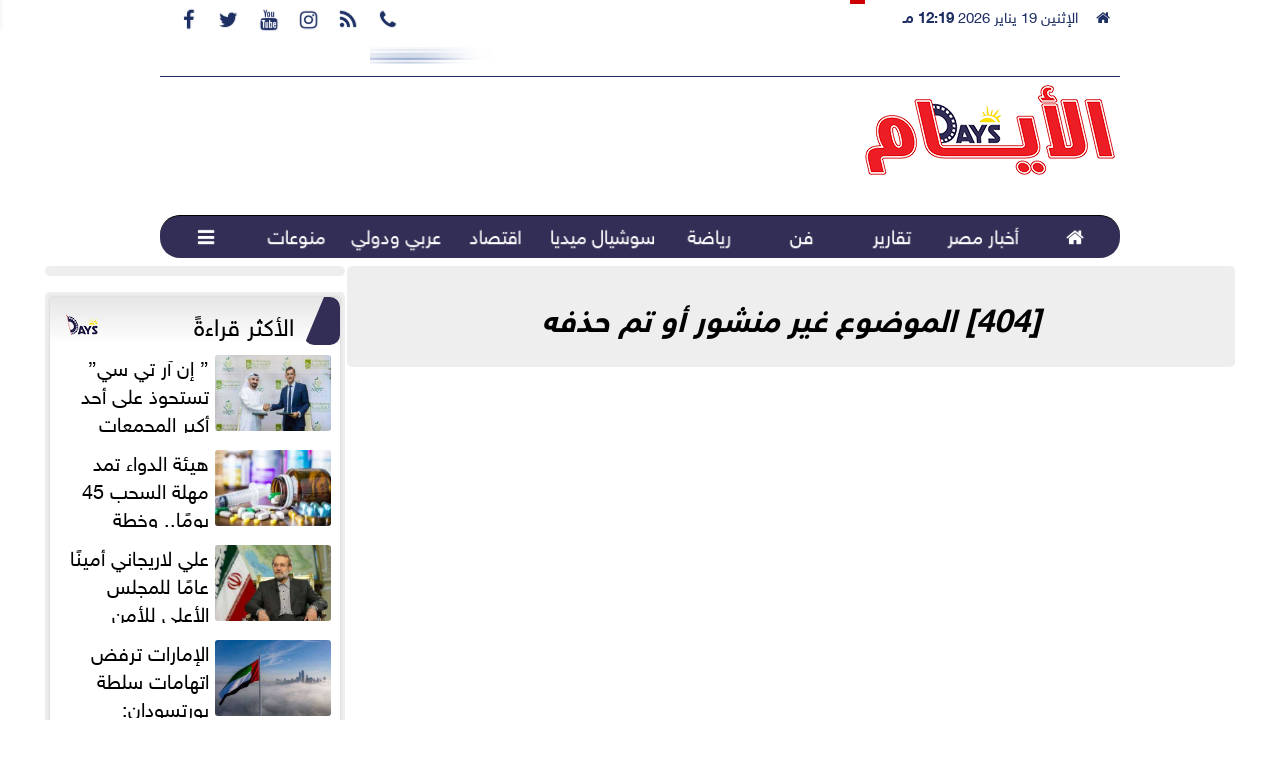

--- FILE ---
content_type: text/html; charset=UTF-8
request_url: https://www.alayaam.com/7309
body_size: 22156
content:
<!DOCTYPE html>
<html dir="rtl" lang="ar" prefix="og: http://ogp.me/ns#">
<head>
	<meta name="viewport" content="width=device-width,minimum-scale=1,initial-scale=1"/>
	<meta http-equiv="content-type" content="text/html; charset=UTF-8" charset="utf-8">
	<meta http-equiv="X-UA-Compatible" content="IE=edge,chrome=1"/>
	<meta name="robots" content="NOINDEX, NOFOLLOW"/>
	<meta name="googlebot" content="NOINDEX, NOFOLLOW"/>
	<title>موقع الأيام</title>
	<meta name="description" itemprop="description" content="موقع إخباري شامل، يتناول كافة الأخبار المحلية والعربية والعالمية على مدار الساعة، ونستعرض الموضوعات السياسية والرياضية والفنية، تحت شعار «إليك الخبر»" />
	<meta name="keywords" content="موقع الأيام,موقع الأيام الإلكتروني,الأيام">
	<meta name="twitter:card" content="summary_large_image"></meta>
	<meta name="twitter:title" property="og:title" itemprop="name" content="موقع الأيام"/>
	<meta name="twitter:description" property="og:description" content="موقع إخباري شامل، يتناول كافة الأخبار المحلية والعربية والعالمية على مدار الساعة، ونستعرض الموضوعات السياسية والرياضية والفنية، تحت شعار «إليك الخبر»"/>
	<meta property="og:image" name="twitter:image" itemprop="image" content="https://www.alayaam.com/ix/GfX/logo250.png"/>
	<meta property="og:image:secure_url" content="https://www.alayaam.com/ix/GfX/logo250.png" />
	<meta property="og:image:width" content="512" />
	<meta property="og:image:height" content="512" />
	<meta name="twitter:image:alt" property="og:image:alt" content="موقع الأيام" />
	<meta name="twitter:domain" content="alayaam.com"/>
	<meta name="twitter:site" content="@bassam_mofreh"/>
	<meta name="twitter:creator" content="@bassam_mofreh"></meta>
	<meta name="theme-color" content="#1E2F64" />
	<meta property="og:type" content="website"/>
	<meta property="og:locale" content="ar_AR"/>
	<meta property="fb:app_id" content="325884998047182" />
	<meta property="og:url" content="https://www.alayaam.com" />
	<meta name="author" property="og:site_name" content="الأيام" />
	<meta property="article:published_time" content="2026-01-19T12:19:13+02:00"/>
	<meta property="article:modified_time" content="2026-01-19T12:19:13+00:00"/>
	<script type="application/ld+json">
	{
	"@context": "https://schema.org",
	"@type": "WebPage",
	"name": "موقع الأيام",
	"description": "موقع إخباري شامل، يتناول كافة الأخبار المحلية والعربية والعالمية على مدار الساعة، ونستعرض الموضوعات السياسية والرياضية والفنية، تحت شعار «إليك الخبر»",
	"publisher": {"@type":"Organization","name":"الأيام","logo":{"@type":"ImageObject","url":"https://www.alayaam.com/ix/GfX/logo.png"}},
	"identifier": "https://www.alayaam.com",
	"url": "https://www.alayaam.com"
	}
	</script>
	<script type="application/ld+json">
	{
	"@context": "http://schema.org",
	"@type": "NewsArticle",
	"mainEntityOfPage": "https://www.alayaam.com",
	"headline": "موقع الأيام",
	"datePublished": "2026-01-19T12:19:13+02:00",
	"dateModified": "2026-01-19T12:19:13+02:00",
	"description": "موقع إخباري شامل، يتناول كافة الأخبار المحلية والعربية والعالمية على مدار الساعة، ونستعرض الموضوعات السياسية والرياضية والفنية، تحت شعار «إليك الخبر»",
	"author": {"@type": "Person", "name": "الأيام"},
	"publisher": {"@type": "Organization", "name": "الأيام", "logo": {"@type": "ImageObject", "url": "https://www.alayaam.com/ix/GfX/logo.png", "width": 100, "height": 60}},
	"image": {"@type": "ImageObject", "url": "https://www.alayaam.com/ix/GfX/logo250.png", "height": 800, "width": 450}
	}
	</script>
	<script type="application/ld+json">
	{
	"@context": "https://schema.org",
	"@type": "Organization",
	"url": "https://www.alayaam.com",
	"name": "الأيام",
	"logo": "https://www.alayaam.com/ix/GfX/logo.png",
	"description": "موقع إخباري شامل، يتناول كافة الأخبار المحلية والعربية والعالمية على مدار الساعة، ونستعرض الموضوعات السياسية والرياضية والفنية، تحت شعار «إليك الخبر»",
	"sameAs": [
	"https://www.facebook.com/alayaamegypt",
	"https://twitter.com/bassam_mofreh",
	"https://www.youtube.com/channel/UCWOvAEfQQ9PBLr4ClOAJhxQ/featured",
	"https://www.instagram.com/bassam_mofreh/"
	]
	}
	</script>
	<link rel="dns-prefetch" href="//connect.facebook.net"/>
	<link rel="shortcut icon" type="image/x-icon" href="favicon.ico"/>
	<link rel="canonical" href="https://www.alayaam.com" />
	<style>@font-face{font-family:'SkyNews'; font-style:normal; font-weight:400; font-display:swap; src:url('/font/SKY/sna-reg.eot'),url('/font/SKY/sna-reg.eot?#iefix') format('embedded-opentype'),url('/font/SKY/sna-reg.woff2') format('woff2'),url('/font/SKY/sna-reg.woff') format('woff'),url('/font/SKY/sna-reg.ttf') format('truetype'),url('/font/SKY/sna-reg.svg#sna-reg') format('svg');}@font-face{font-family:'SkyNews'; font-style:normal; font-weight:800; font-display:swap; src:url('/font/SKY/sna-bld.eot'),url('/font/SKY/sna-bld.eot?#iefix') format('embedded-opentype'),url('/font/SKY/sna-bld.woff2') format('woff2'),url('/font/SKY/sna-bld.woff') format('woff'),url('/font/SKY/sna-bld.ttf') format('truetype'),url('/font/SKY/sna-bld.svg#sna-bld') format('svg');}@font-face{font-family:'FontAwesome';src:url('/font/fontawesome-webfont.eot?v=4.7.0');src:url('/font/fontawesome-webfont.eot?#iefix&v=4.7.0') format('embedded-opentype'),url('/font/fontawesome-webfont.woff2?v=4.7.0') format('woff2'),url('/font/fontawesome-webfont.woff?v=4.7.0') format('woff'),url('/font/fontawesome-webfont.ttf?v=4.7.0') format('truetype'),url('/font/fontawesome-webfont.svg?v=4.7.0#fontawesomeregular') format('svg');font-weight:normal;font-style:normal; font-display:swap;}.fa{display:inline-block;font:normal normal normal 14px/1 FontAwesome;font-size:inherit;text-rendering:auto;-webkit-font-smoothing:antialiased;-moz-osx-font-smoothing:grayscale}.fa-facebook-square:before{content:'\f082'}.fa-facebook:before{content:'\f09a'}.fa-twitter-square:before{content:'\f081'}.fa-twitter:before{content:'\f099'}.fa-youtube-square:before{content:'\f166'}.fa-youtube:before{content:'\f167'}.fa-google-plus-square:before{content:'\f0d4'}.fa-google-plus:before{content:'\f0d5'}.fa-rss-square:before{content:'\f143'}.fa-rss:before{content:'\f09e'}.fa-instagram:before{content:'\f16d'}.fa-tags:before{content:'\f02c';}.fa-calendar:before{content:'\f073';}.fa-calendar-o:before{content:'\f133';}.fa-clock:before{content:'\f017';}.fa-folder-open-o:before{content:'\f115';}.fa-print:before{content:'\f02f';}.fa-edit:before{content:'\f044';}.fa-external-link:before{content:'\f08e';}.fa-home:before {content:'\f015';}.fa-info-circle:before {content:'\f05a';}.fa-info:before {content:'\f129';}.fa-phone-square:before {content:'\f098';}.fa-phone:before {content:'\f095';}.fa-envelope-o:before {content:'\f003';}.fa-whatsapp:before {content:'\f232';}.fa-share-alt-square:before {content:'\f1e1';}.fa-share-alt:before {content:'\f1e0';} .fa-bars:before{content:'\f0c9';}.fa-bullhorn:before{content:'\f0a1';} .fa-search:before{content:'\f002';}.fa-map-marker:before{content:'\f041';}.fa-black-tie:before{content:'\f27e';}.fa-linkedin-square:before{content:'\f08c';}.fa-telegram:before{content:'\f2c6';}.fa-link:before{content:'\f0c1';}.fa-wikipedia-w:before{content:'\f266';}.fa-soundcloud:before{content:'\f1be';}.fa-language:before{content:'\f1ab';}.fa-spinner:before{content:'\f110';}.fa-newspaper-o:before{content:'\f1ea';}.fa-play:before{content:'\f04b';}.fa-camera:before{content:'\f030';}.fa-user-circle-o:before{content:'\f2be';}.fa-plus:before {content:'\f067';}.fa-minus:before {content:'\f068';}.fa-times:before {content:'\f00d';}.fa-television:before {content:'\f26c';}.fa-volume-up:before{content:'\f028';}.fa-file-audio-o:before{content:'\f1c7';}.fa-download:before{content:'\f019';}.fa-commenting:before{content:'\f27a';}.fa-commenting-o:before{content:'\f27b';}.fa-file-pdf-o:before{content:'\f1c1';}.fa-file-text:before{content:'\f15c';}.fa-file-text-o:before{content:'\f0f6';}.fa-check-square-o:before{content:'\f046';}.fa-chevron-circle-up:before{content:'\f139';}.fa-chevron-circle-down:before{content:'\f13a';}.fa-chevron-circle-right:before{content:'\f138';}.fa-chevron-circle-left:before{content:'\f137';}.fa-mobile:before{content:'\f10b';}.fa-2x {font-size:2em;}.fa-fw {width:1.29em; text-align:center;}.fa-flip-horizontal {-ms-filter:'progid:DXImageTransform.Microsoft.BasicImage(rotation=0, mirror=1)'; -webkit-transform:scale(-1, 1); -ms-transform:scale(-1, 1); transform:scale(-1, 1);}.fa-spin {-webkit-animation:fa-spin 2s infinite linear; animation:fa-spin 2s infinite linear;} .fa-pulse {-webkit-animation:fa-spin 1s infinite steps(8); animation:fa-spin 1s infinite steps(8);} .fa-spin-hover:hover {-webkit-animation:fa-spin 1s infinite linear; animation:fa-spin 1s infinite linear;}@-webkit-keyframes fa-spin {0% {-webkit-transform:rotate(0deg); transform:rotate(0deg);} 100% { -webkit-transform:rotate(359deg); transform:rotate(359deg);}}@keyframes fa-spin {0% {-webkit-transform:rotate(0deg); transform:rotate(0deg);} 100% {-webkit-transform:rotate(359deg); transform:rotate(359deg);}} article {}article h1 {font:bold 1.5em/1.5em SkyNews, Traditional Arabic; margin:1em 0.5em; padding:0 0.5em; text-align:center;}article h2 {font:bold 1.25em/1.25em SkyNews, Traditional Arabic; margin:0.5em; padding:0 0.5em;}article h3 {font:bold 0.85em/1em SkyNews, Traditional Arabic; margin:1em; padding:0 1.0em;}article h3.article {float:right;} article h3.article img {width:125px;}article h1.title {clear:both;}article p {text-indent:0.5em;}article a {font-weight:bold; border-bottom:1px dotted #eeeeee;}article a:hover {border-color:#bbbbbb;}article iframe {width:100%; max-width:100%; margin:0 auto !important;}article time {font:normal 12px/12px tahoma;}article time.meta {color:transparent; position:absolute;}article ul {margin:0.5em 1em; padding:0.5em 1em; list-style:circle;}article .artinfo {display:block; border:1px solid #EEEEEE; border-width:1px 0px; padding:3px 0px; font:normal 12px tahoma; overflow:hidden;}article .artinfo i.fa {padding:0px 10px;}article .artinfo time {display:block; padding:10px 0px 5px; color:#333333; }article .artinfo b.cat a {color:#BB0000; font:normal 12px tahoma;}article .artinfo.tags a {font:normal 12px/20px tahoma; color:#555555; text-decoration:none; display:inline-block; text-decoration:none; padding:3px 8px; border:1px solid #DEDEDE; -webkit-border-radius:3px; -moz-border-radius:3px; border-radius:3px; cursor:pointer; border-color:#dedede #d8d8d8 #d3d3d3; text-shadow:0 1px 0 #fff; -webkit-box-shadow:0 1px 1px #eaeaea, inset 0 1px 0 #fbfbfb; -moz-box-shadow:0 1px 1px #eaeaea, inset 0 1px 0 #fbfbfb; box-shadow:0 1px 1px #eaeaea, inset 0 1px 0 #fbfbfb; -webkit-transition:all ease-in-out 0.2s; -moz-transition:all ease-in-out 0.5s; -o-transition:all ease-in-out 0.5s; transition:all ease-in-out 0.5s; background:#ffffff; background:-moz-linear-gradient(top, #ffffff 0%, #f6f6f6 47%, #ededed 100%); background:-webkit-gradient(linear, left top, left bottom, color-stop(0%,#ffffff), color-stop(47%,#f6f6f6), color-stop(100%,#ededed)); background:-webkit-linear-gradient(top, #ffffff 0%,#f6f6f6 47%,#ededed 100%); background:-o-linear-gradient(top, #ffffff 0%,#f6f6f6 47%,#ededed 100%); background:-ms-linear-gradient(top, #ffffff 0%,#f6f6f6 47%,#ededed 100%); background:linear-gradient(top, #ffffff 0%,#f6f6f6 47%,#ededed 100%);}article .artinfo.tags a:before {content:"\020 \020 \020 \0BB \020"; color:#666666;}article .artinfo .tsource a img {float:right;}article .HSource {margin:5px auto; padding:5px; text-align:center; background:-moz-linear-gradient(top,rgba(255,255,255,1) 0%, rgba(255,255,255,0) 100%); background:-webkit-linear-gradient(top,rgba(255,255,255,1) 0%,rgba(255,255,255,0) 100%); background:linear-gradient(to bottom,rgba(255,255,255,1) 0%,rgba(255,255,255,0) 100%); filter:progid:DXImageTransform.Microsoft.gradient( startColorstr='#ffffff', endColorstr='#00ffffff',GradientType=0 );}article .HSource a img {vertical-align:middle;}article .social {display:block; padding:2px 25px; text-align:left;}article .artiframe {margin:0 auto; text-align:center; max-width:700px;}article .artiframe iframe {margin:0 auto;}article .artiframe .twitter-video {margin:0 auto !important; text-align:center !important;}article > div {font-family:Arial; font-size:1.5em; line-height:1.5em; margin:0px; padding:0px;}article > div > p {margin:0.1em 0.5em; padding:0.1em 0.5em; text-align:justify;}article > div > p > img {display:block; margin:5px auto; max-width:100%;}article aside {display:block; margin:0px 10px; padding:5px 0px 0px; background:#F0F0F0; width:100%; text-align:center;}article aside h2 {color:#FFFFFF; background:#000000; margin:0px;}article figure {font-family:'SkyNews', Arial, sans-serif; text-align:center;}article figure figcaption {text-align:center; font:normal 12px tahoma;}article aside amp-img, article aside img {margin:0 auto; display:block; max-width:240px;}article amp-img, article img {max-width:100%;}article address {margin:5px; padding:5px; display:inline-block;}article bdi {font-style:normal; font-weight:bold;}article .content_336x280_ad {display:block; margin:0 auto; width:336px; height:280px;}article .photoalbum {max-width:700px; margin:0px auto; border:5px solid #ffffff; background-color:#ffffff;}article .photoalbum .albthumbs {display:grid; grid-template-columns:repeat(5, 1fr); grid-gap:5px; margin:5px 0px 10px;}article .photoalbum .panel-main img, article .photoalbum .albthumbs img {width:100%; height:auto; margin:0 auto;}article .photoalbum .albthumbs img {width:auto !important; max-width:150px; max-height:75px; cursor:pointer;}article .pdf {margin:1em auto; padding:1em; width:75%; text-align:center; box-shadow:0px 0px 10px rgba(0,0,0,0.5);}article ins.adsbygoogle {max-width:100%;}article #topic_content .topic_inlink {display:none; border:2px solid #1E2F64; border-width:2px 0px; margin:5px auto; padding:2px 5px;}article #topic_content .topic_inlink h4 {margin:0; padding:0; font:normal 12px/16px tahoma; text-align:center;}article #topic_content .topic_inlink ul {list-style-type:none; margin:0px; padding:0px;}article #topic_content .topic_inlink ul li {display:none;}article #topic_content .topic_inlink ul li:first-child {display:block;}article #topic_content .topic_inlink ul li a {display:block; overflow:hidden;}article #topic_content .topic_inlink ul li a img {width:90px; float:right;}article #topic_content blockquote {background:#f9f9f9; border-right:10px solid #ccc; margin:0.5em 10px; padding:0.5em 10px; quotes:"“" "”" "‘" "’";}article #topic_content blockquote:before {color:#ccc; content:open-quote; font-size:4em; line-height:0.1em; margin-left:0.25em; vertical-align:-0.4em;}article #topic_content blockquote:after {color:#ccc; content:close-quote; font-size:4em; line-height:0.1em; margin-right:0.25em; vertical-align:-0.4em;}article #topic_content blockquote p {margin:0.25em;}article .infoline {width:100%; background:#ffffff; margin:0px 0px 20px 0px; border-top:3px solid #CC0000; box-shadow:0px 2px 6px rgba(0,0,0,0.25);}article .infoline b {display:inline-block; padding-right:1em;}article .infoline b label {cursor:pointer;}article .infoline b a {border:none; background:transparent url(ix/GfX/icn.png) no-repeat center right; padding-right:40px; font:bold 0.8em/1em SkyNews;}article .banner .w320, article .banner .w320 iframe {border:none; padding:0px; margin:0px auto; width:320px !important;}article .banner .w336, article .banner .w336 iframe {border:none; padding:0px; margin:0px auto; width:336px !important;}.fb_iframe_widget_fluid_desktop iframe {width:100% !important;}.inarticle {overflow:hidden;}.inarticle a {display:inline-block; margin:0 auto 10px; text-align:center;}twitter-widget {margin:0 auto;}@keyframes fadeIn { to { opacity:1;}}article .photoalbum .fade-in { opacity:0; animation:fadeIn 0.5s ease-in 1 forwards;}.fixed-height-container {position:relative; width:100%; height:300px;}amp-img.contain img {object-fit:contain;}.closelightbox {font:bold 2em/1em Traditional Arabic; margin:5px; padding:5px; z-index:999; overflow:hidden; position:absolute; cursor:pointer;}section {}section h2, section h4 {font:bold 1.0em/2em SkyNews; margin:2px 0px; padding:0 15px; clear:both; background:#F9F9F9; color:#000000; text-shadow:0px 0px 0px #FFFFFF; border:1px solid #333333; border-width:0px 10px 1px 0px;}section h3 {font:bold 1.0em/2em 'Traditional Arabic'; margin:2px 0px; padding:0 15px; clear:both; background:#EEEEEE; color:#000000; text-shadow:0px 0px 0px #FFFFFF; border:1px solid #333333; border-width:0px 10px 1px 0px;}section.related {overflow:hidden;}section.related ul {margin:0px 5px; padding:0px 5px;}section.related ul li {overflow:hidden;}section.related ul li a {display:block; font:bold 0.8em/1.75em SkyNews; overflow:hidden; -moz-transition:all 0.3s ease-in; -webkit-transition:all 0.3s ease-in; transition:all 0.3s ease-in;}section.related ul li a img {float:right; margin:1px; padding:1px; width:120px; height:65px; border:1px solid #333333; -moz-transition:all 0.3s ease-in; -webkit-transition:all 0.3s ease-in; transition:all 0.3s ease-in;}section ol {margin:0px 5px; padding:0px 5px;}section ol li {overflow:hidden;}section ol li a {display:block; font:bold 0.95em/1.40em 'Arial'; overflow:hidden; -moz-transition:all 0.3s ease-in; -webkit-transition:all 0.3s ease-in; transition:all 0.3s ease-in;}section ol li a:hover {background:#EEEEEE;}section ol li a img {float:right; margin:1px; padding:1px; width:120px; height:65px; border:1px solid #333333; -moz-transition:all 0.3s ease-in; -webkit-transition:all 0.3s ease-in; transition:all 0.3s ease-in;}section ol li a:hover img {background:#EEEEEE;}article div.sharetable {direction:ltr; display:table; width:100%; table-layout:fixed; margin:0px; padding:0px; max-height:48px; overflow:hidden;}article div.sharetable > a {display:table-cell; width:2%; color:#ffffff; text-align:center; border:1px solid #ffffff; border-width:0px 1px; overflow:hidden;}article div.sharetable > a:hover {opacity:0.5;}article div.sharetable > a.fb {background-color:#3b5999;}article div.sharetable > a.tw {background-color:#00aced;}article div.sharetable > a.gp {background-color:#d34836;}article div.sharetable > a.em {background-color:#eeeeee;}article div.sharetable > a.wt {background-color:#57c93e;}article div.sharetable > a.pn {background-color:#cb2027;}article div.sharetable > a.pr {background-color:#666666;}article div.sharetable > a i.fa {}div.MobileShareBar {margin:5px 0px; max-width:100%; overflow:hidden;}div.MobileShareBar ul {margin:0px; padding:0px;}div.MobileShareBar ul li {display:block; margin:0px; padding:0px; border:none; float:right; list-style-type:none; padding-right:1%; text-align:center;}div.MobileShareBar ul li.tw {}div.MobileShareBar ul li.fb {}div.MobileShareBar ul li.gp {}div.MobileShareBar ul li iframe {float:right; z-index:1;}div.MobileShareBar ul li:hover iframe {float:right; z-index:1;}div.MobileShareBar ul li div {margin:0px; padding:0px; line-height:0px; right:5px; overflow:hidden;}ul.keys {}ul.keys li {line-height:1.5em;}ul.keys li a {text-align:center; font:normal 0.75em/1em SkyNews; border-bottom:1px solid #1E2F64;}ul.keys li a:hover {color:#1E2F64;}ul.keys li a b {display:block; background:#1E2F64; color:#FFFFFF; padding:0.5em 1em; font-size:0.75em; line-height:1.0em;}ul.keys li a:hover b {}article .keyarticles {background:#EEEEEE; border:1px solid #CCCCCC; box-shadow:1px 1px 1px #CCCCCC;}article .keyarticles h4 {margin:10px 0px 0px; padding:0px; font:bold 0.75em/1.5em SkyNews; background:#CCCCCC; border:1px solid #BBBBBB; border-width:1px 0px;}article .keyarticles ul {margin:0px; list-style:none;}article .keyarticles ul li {margin-bottom:5px; font:normal 0.65em/1.25em SkyNews; overflow:hidden;}article .keyarticles ul li:nth-child(n+4) {display:none;}article .keyarticles ul li a {}article .keyarticles ul li a img {width:80px; height:60px !important; float:right; padding-left:1em;}@media (min-width:478px) {article .artinfo time {padding:0px 20px; float:left;}article aside {width:300px; float:left;}}@media (min-width:730px) {article .content_336x280_ad {margin:30px 10px 0px 0px; float:left;}ul.keys li a b {display:inline-block;}section.related ul li {width:49%; float:right;}section ol li {width:49%; float:right;}section ol li:nth-child(even) {float:left;}.inarticle a img {max-width:100%;}.inarticle a:nth-child(odd) {float:right;}.inarticle a:nth-child(even) {float:left;}}  :root {--COLOR1:#1E2F64;}* {box-sizing:border-box; -moz-box-sizing:border-box; -webkit-box-sizing:border-box;} html {scroll-behavior:smooth;} ::-webkit-scrollbar {width:16px;} ::-webkit-scrollbar-track {background:#f1f1f1; -webkit-box-shadow:inset 0 0 6px rgba(0,0,0,0.3);} ::-webkit-scrollbar-thumb {background:#1E2F64; outline:1px solid slategrey; } ::-webkit-scrollbar-thumb:hover {background:#00238c; border-radius:6px; } body {margin:0 auto; cursor:default;} a {text-decoration:none; color:#000000;} ul {margin:0px; padding:0px; list-style:none;} h1, h2, h3, h4, h5, h6, select, label {font-family:'SkyNews', Arial, sans-serif;} figcaption, figure, main {display:block;} dfn {display:none;} fieldset {border:none;} ins.adsbygoogle[data-ad-status='unfilled'] {display:none !important;} .clear {clear:both;} .rtl {direction:rtl;} .ltr {direction:ltr;} .left {text-align:right;} .right {text-align:right;} .center {text-align:center;} .relative {position:relative;} .absolute {position:absolute;} .fixed {position:fixed;} .floatR {float:right;} .floatL {float:left;} .floatN {float:none;} .displayblock {display:block;} .th000 {max-width:1030px; margin:0 auto;} .th012 {max-width:1200px; margin:0 auto;} .th00 {max-width:100%; margin:0 auto;}.clr {color:#1E2F64;} .xsel {-webkit-touch-callout:none; -webkit-user-select:none; -khtml-user-select:none; -moz-user-select:none; -ms-user-select:none; user-select:none;} .m0 {margin:0px;} .mbot10 {margin-bottom:10px;} .mtop5 {margin-top:5px;} .mtop10 {margin-top:10px;} .mb4 {margin-bottom:2rem;} .m0a {margin:0 auto;} .m0i {margin:0px !important;} .p0i {padding:0px !important;} .ptop20 {padding-top:20px;} .mbot10i {margin-bottom:10px !important;}.left-0 {left:0;} .right-0 {right:0;} .bottom-0 {bottom:0;} .top-0 {top:0;}.hidden {display:none;} .hiddeni {display:none !important;} .showLG {display:none;} .showSM {display:block;} .banner {direction:ltr; margin:0 auto; text-align:center; overflow:hidden; font-size:1em; line-height:1em; width:100%; } .banner a {display:block; line-height:0%;} .banner a img {max-width:100%;} .banner div {margin:0 auto;} .banner iframe {width:auto;} .lineheight3 {line-height:3em;}.line-height-1{line-height:1rem}.line-height-2{line-height:1.125rem}.line-height-3{line-height:1.5rem}.line-height-4{line-height:2rem} .YR {opacity:0;} .animate {moz-transition:all 0.5s; -webkit-transition:all 0.5s; transition:all 0.5s; -webkit-transition:all 0.5s ease-in-out; -o-transition:all 0.5s ease-in-out; -ms-transition:all 0.5s ease-in-out; transition:all 0.5s ease-in-out;} .blink_me {animation:blinker 1s linear infinite;} @keyframes blinker {50% {opacity:0;}} .WAITcss {visibility:hidden; animation:waitcss 0s 2s forwards;} .WAITcss0 {visibility:hidden; animation:waitcss 0s 0s forwards;} .WAIT3 {-webkit-animation:WAIT3 3s forwards; -moz-animation:WAIT3 3s forwards; -o-animation:WAIT3 3s forwards; animation:WAIT3 3s forwards;} @keyframes waitcss {to {visibility:visible; } } @-webkit-keyframes WAIT3 {0% {opacity:0; } 100% {opacity:1; }} @-moz-keyframes WAIT3 {0% {opacity:0; } 100% {opacity:1; }} @-o-keyframes WAIT3 {0% {opacity:0; } 100% {opacity:1; }} @keyframes WAIT3 {0% {opacity:0; } 100% {opacity:1; }} .dark-mode {background-color:#18212b; color:white;} header, footer, #site {margin:0 auto; clear:both;} header, footer {font-family:'SkyNews', Arial, sans-serif;} header #HLvA, header #HLvB, header #HLvC, header #HLvD {clear:both;} header #HLvA #HLvAL {margin:0 auto; width:200px; height:36px;} header #HLvA #HLvAR {width:100%; height:36px; text-align:center;} header #HLvB #HLvBR {text-align:center;} header #HLvD {margin:5px auto; height:32px; -webkit-border-radius:5px; -moz-border-radius:5px; border-radius:5px; overflow:hidden;} footer #FLvA, footer #FLvB, footer #FLvC {clear:both; overflow:hidden;} footer #FLvB #FLvBR {text-align:center;} footer #FLvC {text-align:center; color:#FFFFFF;} #HDFix {position:fixed; top:-1px; width:100%; z-index:9; height:32px; background:#1E2F64;} #HDFix h5 {margin:0 auto; text-align:center;} #HDFix > h5 > label {float:right; color:#FFFFFF; background:#1E2F64; z-index:999; display:block; position:relative; width:32px; height:32px; top:0; left:0; cursor:pointer; -moz-transition:all 0.3s ease-in; -webkit-transition:all 0.3s ease-in; transition:all 0.3s ease-in;} #HDFix > h5 > label:hover, #HDFix > h5 > label:active {-webkit-transform:scaleX(-1); transform:scaleX(-1);} #HDFix > h5 > label.fetch {float:left;} #HDFix h5 a img {max-height:32px;} .mobilesidemenu {width:0; float:right;} .mobilesidemenu, .mobilesidemenu * {-moz-box-sizing:border-box; box-sizing:border-box;} .mobilesidemenu input[type="checkbox"] {position:absolute; left:0; top:0; visibility:hidden;} .mobilesidemenu nav {margin:0; padding:5px; position:fixed; border-right:1px solid gray; font:bold 14px Verdana; width:280px; height:100%; opacity:0.25; left:-280px; top:0; z-index:10000; -webkit-transform:translate3d(0, 0, 0); transform:translate3d(0, 0, 0); -moz-transition:all 0.3s ease-in; -webkit-transition:all 0.3s ease-in; transition:all 0.3s ease-in; background:#FFFFFF;} .mobilesidemenu nav li h1, .mobilesidemenu nav li h3 {margin:0px; padding:0px; font-size:1em;} .mobilesidemenu ul {list-style:none; margin:0; padding:0; width:100%; height:100%; overflow-y:scroll;} .mobilesidemenu ul::-webkit-scrollbar {width:0px; background:transparent;} .mobilesidemenu ul::-webkit-scrollbar-thumb {background:#FF0000;} .mobilesidemenu li {} .mobilesidemenu li a, .mobilesidemenu li form {display:block; text-decoration:none; font-size:1.4em; border-left:8px solid gray; border-bottom:1px solid #c1c1c1; color:#3b3b3b; margin:0; padding:12px;} .mobilesidemenu li a:hover {background:black; color:white;} .mobilesidemenu li form {margin:0px; padding:2px 0px 6px; text-align:center;} .mobilesidemenu li form input[type="text"] {width:70%; padding:4px; font:normal 12px "Tahoma, FontAwesome";} .mobilesidemenu ul li:first-child a {text-align:center} .mobilesidemenu ul li:first-child a img {max-height:32px; max-width:100px;} .mobilesidemenu ul li.SocialNetworks {text-align:center;} .mobilesidemenu ul li.SocialNetworks a {display:inline-block; border:none; padding:2px 10px;} .mobilesidemenu nav label {cursor:pointer; position:absolute; text-transform:lowercase; right:0; top:0; -moz-border-radius:0 0 0 40px; -webkit-border-radius:0 0 0 40px; border-radius:0 0 0 40px; width:40px; height:30px; background:black; box-shadow:0 0 5px gray; text-align:center;} .mobilesidemenu nav label::after {content:"x"; color:white; display:block; font-size:16px; margin-top:2px; margin-left:6px; -moz-transition:all 0.3s ease-in; -webkit-transition:all 0.3s ease-in; transition:all 0.3s ease-in;} .mobilesidemenu .overlay {position:fixed; width:100%; height:100%; left:0; top:0; opacity:.6; background:black; z-index:1001; visibility:hidden;} .mobilesidemenu .overlay label {width:100%; height:100%; position:absolute;} .mobilesidemenu nav label:hover::after {-moz-transform:rotatey(180deg); -ms-transform:rotatey(180deg); -webkit-transform:rotatey(180deg); transform:rotatey(180deg);} .mobilesidemenu input[type="checkbox"]:checked ~ label {border-color:transparent;} .mobilesidemenu input[type="checkbox"]:checked ~ label::before {transform:rotate(-45deg);} .mobilesidemenu input[type="checkbox"]:checked ~ label::after {transform:rotate(45deg);} .mobilesidemenu input[type="checkbox"]:checked ~ nav {left:0; opacity:1;} .mobilesidemenu input[type="checkbox"]:checked ~ div.overlay {visibility:visible;} .button {background-color:#1E2F64; border:none; color:white; padding:15px 32px; text-align:center; text-decoration:none; display:inline-block; font-size:16px; margin:4px 2px; cursor:pointer;} .animax {-webkit-animation-duration:1s; animation-duration:1s; -webkit-animation-fill-mode:both; animation-fill-mode:both;} .salaty {text-align:center; font:normal 12px/16px tahoma;} .salaty .select select {margin:0 auto; width:90%; text-align:center; text-align-last:center; font:normal 12px/16px tahoma; background-color:#1E2F64; color:#FFFFFF;} .salaty .select option {text-align:center;} .salaty fieldset {margin:0 auto; width:200px;} .salaty fieldset > div {margin:-2em 0 0 0;} .salaty fieldset div {border:1px solid transparent;} .salaty fieldset div.now {border-color:#1E2F64;} .salaty fieldset legend {display:block; width:100%; max-width:160px; font:bold 1em/2em SkyNews; background:#1E2F64; color:#fff; margin:0 auto; text-align:center; transform-origin:100% 0%; transform:rotate(-90deg); } .salaty fieldset legend img {transform:rotate(90deg);} .salaty fieldset b, .salaty fieldset code {width:70px; display:inline-block;} .salaty fieldset b {text-align:left; line-height:2em;} .salaty fieldset code {text-align:center;} table {border-collapse:collapse; width:90%; margin:0 auto;} table td, table th {border:1px solid #ddd; padding:8px;} table tr:nth-child(even){background-color:#f2f2f2;} table tr:hover {background-color:#ddd;} table th {padding-top:12px; padding-bottom:12px; text-align:center; background-color:#1E2F64CC; color:white;} div.services table {border-collapse:collapse; width:100%;} div.services table caption {font:bold 12px tahoma; background-color:#FCF103;} div.services table tr:nth-child(even) {background-color:#FCF103;} div.services table th {background-color:#1E2F64; color:white;} div.services table td {font:normal 12px/12px tahoma;} #WebSitePoll, #WebSitePoll a {font:normal 1em/2em SkyNews;} .Poll {margin-bottom:1em;} .Poll h2, .Poll h3 {margin:0px; padding:0px; font:bold 1.25em/2em SkyNews;} .Poll ul {padding:0;} .Poll ul li {margin:0; padding:0; font:normal 14px tahoma; text-shadow:0px 1px 1px #999999; list-style-type:none; height:auto !important; width:100% !important;} .Poll ul li:hover {background:#FAFAFA;} .Poll ul li div.bar{background-color:#F4F4F4; border:1px dashed #F1F1F1; -webkit-border-radius:10px; -moz-border-radius:10px; border-radius:10px;} .Poll ul li span {font:normal 12px tahoma; float:left;} .Poll ul li hr {margin:0; padding:0; color:#a00; background-color:#a00; height:12px; border:0; box-shadow:1px 1px 1px #AAAAAA; -webkit-border-radius:10px; -moz-border-radius:10px; border-radius:10px;} .Poll ul li.selected hr {color:#c00; background-color:#c00; box-shadow:1px 1px 1px #333333;} .Poll input[type="radio"] {display:none;} .Poll label {display:block; cursor:pointer; padding:0.25em 1em; font:normal 1em/2em SkyNews; -webkit-transition-duration:0.5s; -moz-transition-duration:0.5s; -o-transition-duration:0.5s; transition-duration:0.5s;} .Poll input[type="radio"]:checked + label {background-color:#00CC00; -webkit-border-radius:5px; -moz-border-radius:5px; border-radius:5px;} .Poll button {margin:0px auto; padding:0px; display:block; font:bold 1.25em/2em Arial; position:relative; background-color:#4CAF50; border:none; color:#FFFFFF; width:200px; text-align:center; -webkit-transition-duration:0.4s; transition-duration:0.4s; text-decoration:none; overflow:hidden; cursor:pointer;} .Poll button:after {content:""; background:#f1f1f1; display:block; position:absolute; padding-top:300%; padding-left:350%; margin-left:-20px !important; margin-top:-120%; opacity:0; transition:all 0.8s;} .Poll button:active:after {padding:0; margin:0; opacity:1; transition:0s;} .webform {margin:10px 5px; background:#F9F9F9; padding:10px 5px; box-shadow:0 0 20px 0 rgba(0, 0, 0, 0.2), 0 5px 5px 0 rgba(0, 0, 0, 0.24); font-size:1em;} .webform form {margin:10px auto;} .webform form input[type="text"], .webform form input[type="email"], .webform form input[type="tel"], .webform form input[type="url"], .webform form textarea, .webform form button[type="submit"] {font:normal 1em/1em SkyNews;} .webform form fieldset {text-align:center; border:medium none !important; margin:0px auto; padding:0; width:90%;} .webform form input[type="text"], .webform form input[type="email"], .webform form input[type="tel"], .webform form input[type="url"], .webform form textarea {margin:0 auto; width:90%; border:1px solid #ccc; background:#FFF; margin:0 0 5px; padding:10px;} .webform form input[type="text"]:hover, .webform form input[type="email"]:hover, .webform form input[type="tel"]:hover, .webform form input[type="url"]:hover, .webform form textarea:hover {-webkit-transition:border-color 0.3s ease-in-out; -moz-transition:border-color 0.3s ease-in-out; transition:border-color 0.3s ease-in-out; border:1px solid #aaa;} .webform form textarea {height:100px; max-width:100%; resize:none;} .webform form button[type="submit"] {cursor:pointer; width:20%; border:none; background:#1E2F64; color:#FFF; margin:0px; padding:10px 20px; font-size:1.5em; -webkit-transition:background 0.3s ease-in-out; -moz-transition:background 0.3s ease-in-out; transition:background-color 0.3s ease-in-out;} .webform form button[type="submit"]:hover {background:#00238c;} .webform form button[type="submit"]:active {box-shadow:inset 0 1px 3px rgba(0, 0, 0, 0.5);} .webform form input:focus, .webform form textarea:focus {outline:0; border:1px solid #aaa;} .webform form input.email {position:fixed; left:-9000px;} .pagination {direction:rtl; display:inline-block;} .pagination a {color:black; float:right; padding:8px 16px; text-decoration:none; border:1px solid #ddd;} .pagination a.active {background-color:#1E2F64; color:white; border:1px solid #1E2F64;} .pagination a.nactive {color:#CCCCCC; border:1px solid #CCCCCC; cursor:not-allowed;} .pagination a:hover:not(.active) {background-color:#ddd;} .pagination a:first-child {border-top-right-radius:5px; border-bottom-right-radius:5px;} .pagination a:last-child {border-top-left-radius:5px; border-bottom-left-radius:5px;} .tocicn {clear:both; overflow:hidden;} .tocicn ul li {float:right;} .tocicn ul li a img {width:48px; height:48px;} .animated {-webkit-animation-duration:1s; animation-duration:1s; -webkit-animation-fill-mode:both; animation-fill-mode:both;} .animated.infinite {-webkit-animation-iteration-count:infinite; animation-iteration-count:infinite;} .animated.hinge {-webkit-animation-duration:2s; animation-duration:2s;} @-webkit-keyframes pulse {0% {-webkit-transform:scale3d(1, 1, 1); transform:scale3d(1, 1, 1); } 50% {-webkit-transform:scale3d(1.05, 1.05, 1.05); transform:scale3d(1.05, 1.05, 1.05); } 100% {-webkit-transform:scale3d(1, 1, 1); transform:scale3d(1, 1, 1); }} @keyframes pulse {0% {-webkit-transform:scale3d(1, 1, 1); transform:scale3d(1, 1, 1); } 50% {-webkit-transform:scale3d(1.05, 1.05, 1.05); transform:scale3d(1.05, 1.05, 1.05); } 100% {-webkit-transform:scale3d(1, 1, 1); transform:scale3d(1, 1, 1); }} .pulse {-webkit-animation-name:pulse; animation-name:pulse;} .w3-animate-fading{animation:fading 10s infinite}@keyframes fading{0%{opacity:0}50%{opacity:1}100%{opacity:0}} .w3-animate-opacity{animation:opac 0.8s}@keyframes opac{from{opacity:0} to{opacity:1}} .w3-animate-top{position:relative;animation:animatetop 0.4s}@keyframes animatetop{from{top:-300px;opacity:0} to{top:0;opacity:1}} .w3-animate-left{position:relative;animation:animateleft 0.4s}@keyframes animateleft{from{left:-300px;opacity:0} to{left:0;opacity:1}} .w3-animate-right{position:relative;animation:animateright 0.4s}@keyframes animateright{from{right:-300px;opacity:0} to{right:0;opacity:1}} .w3-animate-bottom{position:relative;animation:animatebottom 0.4s}@keyframes animatebottom{from{bottom:-300px;opacity:0} to{bottom:0;opacity:1}} .w3-animate-zoom {animation:animatezoom 0.6s}@keyframes animatezoom{from{transform:scale(0)} to{transform:scale(1)}} .w3-animate-input{transition:width 0.4s ease-in-out}.w3-animate-input:focus{width:100%!important} #Go2Top {position:fixed; z-index:9999; bottom:-96px; right:4px; border:none; outline:none; background-color:#1E2F64; color:#FFFFFF; cursor:pointer; padding:15px; border-radius:10px; font-size:1.5em; opacity:0.75; -webkit-transition:all .5s; transition:all .5s;} #Go2Top:hover {background-color:#33333350;} #AshFix, .AshFix {position:fixed; z-index:9999; bottom:0px; left:0px; right:0px; text-align:center; max-width:300px; max-height:252px; overflow:hidden; transition:all 0.5s ease;} #AshFix #AshFixSVG {display:none;}#AshFixSVG a.AniMe {display:inline-block; float:right; background:rgb(0, 0, 0, 0.5); border-radius:50% 50% 0px 0px; padding:0px 5px;} @media only screen and (max-width:800px) {#AshFix #AshFixSVG {display:block;}} .SkyAd {display:none; z-index:999 !important;} .SkyAdFix {position:fixed !important; top:5px !important;} .FixAdv160 {display:none; width:160px; height:600px; text-align:center; overflow:hidden;} .FixAdv160 img {max-width:160px; max-height:600px;}.modal {position:fixed; z-index:1; left:0; width:100%; height:100%; overflow:auto; background-color:rgb(0,0,0); background-color:rgba(0,0,0,0.4); top:-100%; opacity:0; transition:top 0.4s, opacity 0.4s;} .modal.show {top:0; opacity:1; z-index:999;} .modal-default-close {color:#FFFFFF; float:left; padding:0.5em 0px; font-size:3em; font-weight:bold;} .modal-default-close:hover, .modal-default-close:focus {color:#000000; text-decoration:none; cursor:pointer;} .modal-header {padding:2px 16px; background-color:#1E2F64; color:white; font:normal 1em/2em SkyNews;} .modal-body {padding:2px 16px; font-family:'Traditional Arabic', 'Microsoft Uighur'; font-size:1.5em; line-height:2em; text-align:justify;} .modal-footer {padding:2px 16px; background-color:#1E2F64; color:white; font:normal 1em/1em SkyNews;} .modal-footer h3 a {color:#ffffff;} .modal-footer h3 a:hover {color:#cccccc;} .modal-content {width:90%; position:relative; background-color:#fefefe; margin:5% auto; padding:0.1em; border:1px solid #888; box-shadow:0 4px 8px 0 rgba(0,0,0,0.2),0 6px 20px 0 rgba(0,0,0,0.19);} .modal-body article p {text-indent:1.5em;}@media (min-width:468px) { #HDFix {display:none;} header #HLvA #HLvAL {float:left;} header #HLvA #HLvAR {float:right; width:calc(100% - 170px);} } @media (min-width:768px) { #Go2Top {right:24px;} .modal-content {width:60%; padding:1em;} } @media (min-width:992px) { header #HLvB #HLvBR {width:260px; float:right;} header #HLvB #HLvBL {width:730px; float:left;} header #HLvB #HLvBlogo {float:right; text-align:center; width:calc(100% - 730px);} header #HLvB #HLvBbnr {float:left; width:728px;} footer #FLvB #FLvBR {width:260px; float:right;} footer #FLvB #FLvBL {width:730px; float:left;} .WrapperSky {margin:0 auto; padding:0px 10px; width:calc(100% - 320px); max-width:1200px;} .FixAdv160 {display:block; position:fixed; top:0px;} #FixAdv160R {float:right; margin-right:-780px; right:51%;} #FixAdv160L {float:left; margin-left:-775px; left:51%;} .SkyAd {width:120px; height:600px; top:200px; z-index:1;} .SkyAdR {right:50%; margin-right:calc(-120px - (1032px/2) - 96px);} .SkyAdL {left:50%; margin-left:calc(-120px - (1032px/2) - 96px);} } @media (min-width:1092px) { #HDFix {max-width:1200px;} .SkyAdR {margin-right:calc(-120px - (1092px/2) - 96px);} .SkyAdL {margin-left:calc(-120px - (1092px/2) - 96px);} } @media (min-width:1200px) { .SkyAd {width:120px; height:600px; top:200px;} .SkyAdR {margin-right:calc(-60px - (1200px/2) - 96px);} .SkyAdL {margin-left:calc(-60px - (1200px/2) - 96px);} } @media (min-width:1350px) { .SkyAd {display:block; width:160px;} } @media (min-width:1500px) { .WrapperSky {width:calc(100% - 200px);} } .w100 {width:100%; max-width:100%; margin:0px; padding:0px} .w1000 {margin:0 auto; max-width:1200px;} .w1200 {margin:0 auto; max-width:1200px;} .wrapper, header, footer {max-width:1200px; padding:0 5px; margin:0 auto; overflow:hidden;} header .CEOEIC {} header .CEOEIC span {display:block; text-align:center;} header .CEOEIC span i {padding:0px 5px; font:normal 1em/2em SkyNews;} header .CEOEIC span b {font:bold 1em/2em SkyNews;} img {max-width:100%; border-radius:5px;} .image {background-size:cover; background-position:center center; border-radius:5px;} .col-md-4 > div, .col-md-12 > div {border:1px solid #0275d8; padding:10px;} .StickSensor {} .box {margin:0 0 16px 0; padding:5px; background:#eee; border-radius:5px;} .Flexed {display:flex; flex-wrap:wrap;} .FlexedBoxC {flex:300px;} .FlexedBoxB {flex:600px;} .FlexedBoxA {flex:900px;} .BodyLR, .BodyL, .BodyR {width:100%; clear:both;} .SideL {width:100%; clear:both;} .SideR {z-index:9;} .SideL .banner a {margin:0px 0px 5px 0px;} @media (min-width:468px) { } @media (min-width:768px) { .SideL {width:250px; float:left; padding:0 6px 0 0; position:relative; clear:none;} .BodyLR, .BodyL {width:calc(100% - 250px); float:right; position:relative; padding:0px; clear:none;} .SideR {width:160px; float:right; padding:0 0 0 6px; position:relative;} header #HLvA #HLvAR {width:360px; text-align:right;} header #HLvA #HLvAL {} header #HLvA #HLvAM {margin:0 auto;} } @media (min-width:992px) { .BodyLR {width:calc(100% - 462px);} .BodyL {width:calc(100% - 302px);} .SideR {display:block;} .SideL {width:300px; padding:0px;} } @media (min-width:1092px) { .w100 {width:calc(100% - 320px); margin:0 auto;} .w100p {width:100% !important;} } .chead {font-family:'SkyNews', Arial, sans-serif; background:#fff; position:relative; margin-bottom:16px; -webkit-box-shadow:0 0 3px 0 rgba(0,0,0,0.15); box-shadow:0 0 3px 0 rgba(0,0,0,0.15); overflow:hidden;} .chead h2, .chead h3 {margin:0px 0px 6px; padding:8px 16px; height:48px; font-size:1.25em; -moz-transition:all 0.3s ease-in-out; -webkit-transition:all 0.3s ease-in-out; transition:all 0.3s ease-in-out; background:-moz-linear-gradient(top, rgba(0,0,0,0.1) 0%, rgba(0,0,0,0) 100%); background:-webkit-linear-gradient(top, rgba(0,0,0,0.1) 0%,rgba(0,0,0,0) 100%); background:linear-gradient(to bottom, rgba(0,0,0,0.1) 0%,rgba(0,0,0,0) 100%); filter:progid:DXImageTransform.Microsoft.gradient( startColorstr='#1a000000', endColorstr='#00000000',GradientType=0 ); position:relative;} .chead h2:before, .chead h3:before {content:''; position:absolute; right:0; top:0; height:100%; background-color:#1E2F64; width:16px; -moz-transition:all 0.3s ease-in-out; -webkit-transition:all 0.3s ease-in-out; transition:all 0.3s ease-in-out;} .chead h2:after, .chead h3:after {content:''; position:absolute; right:16px; top:0; width:0; height:0; border-top:48px solid transparent; border-bottom:0 solid transparent; border-right:20px solid #1E2F64; -moz-transition:all 0.3s ease-in-out; -webkit-transition:all 0.3s ease-in-out; transition:all 0.3s ease-in-out;} .chead:hover h2, .chead:hover h3 {padding-right:8px;} .chead:hover h2:before, .chead:hover h3:before {background-color:#00238c;} .chead:hover h2:after, .chead:hover h3:after {border-right-color:#00238c;} .chead h2 a, .chead h3 a {display:block; margin:0; padding-right:30px; color:#000; line-height:36px;} .chead:hover h2 a, .chead:hover h3 a {color:#1E2F64;} .chead.cHc1 section ul li {height:90px; padding:0px 5px; margin-bottom:5px; overflow:hidden;} .chead.cHc1 section ul li:hover {background:-moz-linear-gradient(left, rgba(0,0,0,0.1) 0%, rgba(0,0,0,0) 100%); background:-webkit-linear-gradient(left, rgba(0,0,0,0.1) 0%,rgba(0,0,0,0) 100%); background:linear-gradient(to right, rgba(0,0,0,0.1) 0%,rgba(0,0,0,0) 100%); filter:progid:DXImageTransform.Microsoft.gradient( startColorstr='#1a000000', endColorstr='#00000000',GradientType=1 );} .chead.cHc1 section ul li a {display:inline-block; font:normal 1em/1.5em SkyNews; height:82px; overflow:hidden;} .chead.cHc1 section ul li a:hover {text-shadow:1px 1px 1px rgba(0,0,0,0.25);} .chead.cHc1 section ul li a img {margin:2px 2px 0px 4px; width:120px; height:80px; float:right; border:2px solid transparent;} .chead.cHc1 section ul li a:hover img {border-color:#1E2F6450;} .chead.cHc1 section ul li a span b {font-weight:normal;} .chead.cHc1 section ul li:nth-child(even) a:hover img {border-color:#00238c50;} .chead.cHc1H section ul li:first-child {height:175px;} .chead.cHc1H section ul li:first-child a {height:auto;} .chead.cHc1H section ul li:first-child a img {display:block; margin:0 auto; width:100%; height:175px; float:none;} .chead.cHc1H section ul li:first-child a span {bottom:62px; display:block; position:relative; max-height:55px; color:#fff; background:rgba(0,0,0,0.75); padding:0px 10px; margin:0px 4px; -webkit-border-radius:5px; -moz-border-radius:5px; border-radius:5px; -moz-transition:all 0.3s ease-in-out; -webkit-transition:all 0.3s ease-in-out; transition:all 0.3s ease-in-out; overflow:hidden;} .chead.cHc1H section ul li:first-child a:hover span {background:#1E2F64CC;} .chead.cHc2 section ul li {width:49.5%; float:right; height:200px; overflow:hidden;} .chead.cHc2 section ul li:hover {background:-moz-linear-gradient(left, rgba(0,0,0,0.1) 0%, rgba(0,0,0,0) 100%); background:-webkit-linear-gradient(left, rgba(0,0,0,0.1) 0%,rgba(0,0,0,0) 100%); background:linear-gradient(to right, rgba(0,0,0,0.1) 0%,rgba(0,0,0,0) 100%); filter:progid:DXImageTransform.Microsoft.gradient( startColorstr='#1a000000', endColorstr='#00000000',GradientType=1 );} .chead.cHc2 section ul li a {display:block; text-align:center; font:normal 1em/1.5em SkyNews;} .chead.cHc2 section ul li a:hover {text-shadow:1px 1px 1px rgba(0,0,0,0.25);} .chead.cHc2 section ul li a img {display:block; margin:2px auto; width:96%; height:90px; border:2px solid transparent;} .chead.cHc2 section ul li a:hover img {border-color:#1E2F64AA;} .chead.cHc2 section ul li a span b {font-weight:normal;} .chead.cHc2 section ul li:nth-child(even) a:hover img {border-color:#00238cAA;} .chead.cHc2H section ul li:first-child, .chead.cHc2B section ul li:nth-child(2), .chead.cHc2D section ul li:nth-child(4) {width:99%; margin:0 auto; height:200px;} .chead.cHc2H section ul li:first-child a img, .chead.cHc2B section ul li:nth-child(2) a img, .chead.cHc2D section ul li:nth-child(4) a img {display:block; margin:0 auto; width:100%; height:196px; float:none;} .chead.cHc2H section ul li:first-child a span, .chead.cHc2B section ul li:nth-child(2) a span, .chead.cHc2D section ul li:nth-child(4) a span {bottom:75px; display:block; max-height:66px; position:relative; color:#fff; background:rgba(0,0,0,0.75); padding:0px 10px; margin:0px 4px; -webkit-border-radius:5px; -moz-border-radius:5px; border-radius:5px; -moz-transition:all 0.3s ease-in-out; -webkit-transition:all 0.3s ease-in-out; transition:all 0.3s ease-in-out;} .chead.cHc2H section ul li:first-child a:hover span, .chead.cHc2B section ul li:nth-child(2) a:hover span, .chead.cHc2D section ul li:nth-child(4) a:hover span {background:#1E2F64BB;} .chead.csxn {background:none;} .chead.csxn section ul li {height:115px; background:#ffffff; border:1px solid #1E2F6450; box-shadow:1px 1px 3px #1E2F6450;} .chead.csxn section ul li a {height:auto;} .chead.csxn section ul li a span {font:bold 1.0em/1.5em SkyNews; display:block; min-width:300px;} .chead.csxn section ul li a img {} .chead.csxn section ul li time {display:block;} .chead.csxn section ul li a p {font:normal 12px/16px tahoma; text-align:justify; display:none;} @media (min-width:468px) { .chead.cHc2 section ul li {height:180px;} .chead.cHc2H section ul li:first-child, .chead.cHc2B section ul li:nth-child(2), .chead.cHc2D section ul li:nth-child(4) {width:49.6%; float:right;} } @media (min-width:768px) { .chead.cHF {width:49.5%; float:right;} .chead.cHF:nth-child(even) {float:left;} .chead.cHc2.cBc3 section ul li, .chead.cHc2.cBc4 section ul li {width:32.9%; height:200px;} .chead.cHc2H.cBc3 section ul li:first-child {width:66.5%; height:200px; float:right;} .chead.cHc2.cBc3.cHc2H section ul li:first-child a img {height:200px;} .chead.cHc2.cBc3.cHc2H section ul li:first-child a span {font-size:1.5em; line-height:2em; bottom:80px; margin:0 16px;} .chead.cHc2H.cBc4 section ul li:first-child, .chead.cHc2B.cBc4 section ul li:nth-child(2), .chead.cHc2D.cBc4 section ul li:nth-child(4) {width:65.4%; height:190px;} .chead.cHc2.cBc3 section ul li a img, .chead.cHc2.cBc4 section ul li a img {height:120px;} .chead.cHc2.cBc4.cHc2H section ul li:first-child a img, .chead.cHc2.cBc4.cHc2B section ul li:nth-child(2) a img, .chead.cHc2.cBc4.cHc2D section ul li:nth-child(4) a img {height:190px;} .chead.cHc2H section ul li:first-child, .chead.cHc2B section ul li:nth-child(2), .chead.cHc2D section ul li:nth-child(4) {width:99.6%;}.chead.cHc2.cBc4 section ul li a span {display:inline-block; max-height:69px; overflow:hidden;} .chead.csxn section ul li {height:150px;} .chead.csxn section ul li a span {font-size:1.5em; line-height:2em;} .chead.csxn section ul li a img {width:190px; height:140px;} } @media (min-width:992px) { .chead.cHc2H.cBc4 section ul li:first-child, .chead.cHc2B.cBc4 section ul li:nth-child(2), .chead.cHc2D.cBc4 section ul li:nth-child(4) {width:49.4%; float:right;} .chead.cHc2.cBc3 section ul li {width:32.9%;} .chead.cHc2.cBc4 section ul li {width:24.9%;} .chead.csxn section ul li a p {display:block;} }body {background-image:url('/ix/GfX/bgC.png');}#HDFix {background:#EC1104; box-shadow:0px 1px 5px rgba(0,0,0,0.5);}header, footer {font-size:1.25em;}header #HLvA {width:100%; background-color:#FFFFFF; border:1px solid #1E2F64; border-width:0px 0px 1px;}header #HLvA #HLvAR {background-color:#333333; font-size:0.75em; height:auto !important;}header #HLvA #HLvAR ul.ro3d {display:none;}header #HLvA #HLvAR date {padding:0px 8px; color:#1E2F64; font-size:1.0em; line-height:1.0em;}header #HLvA #HLvAM {text-align:center; font-size:1.25em; line-height:1.25em;}header #HLvB {overflow:hidden;}header #HLvB #HLvBR {line-height:0px;}header #HLvB #HLvBR span {display:block; position:relative; top:-18px; text-align:right; padding-right:30px; font-size:1.5em; line-height:0em; text-shadow:-1px -1px 1px rgba(248, 238, 26, 0.15), 1px -1px 1px rgba(0,0,0,0.15), -1px 1px 1px rgba(0,0,0,0.15), 1px 1px 1px rgba(236, 17, 4, 0.15); white-space:pre-wrap;}header #HLvB #HLvBL #HLvBLB b {font-weight:normal;}header #HLvM {background-color:#FFFFFF50; border-radius:5px 0px 0px 5px; padding:6px 0px; clear:both;}header #HLvC {width:100%; background-color:#332E56; background-image:url('/ix/GfX/bgC.png'); border:1px solid #000000; border-width:1px 0px 0px; border-radius:20px; overflow:hidden;}header h2.CEOEIC {margin:0px; font-size:1em; text-align:center; text-shadow:1px 1px 1px #EC1C2550;}header h2.CEOEIC span i {font:normal 0.8em/1.0em SkyNews; color:#CC0000;}header h2.CEOEIC span b {font:bold 1em/1em SkyNews; color:#00238c;}footer #FLvA {width:100%; height:36px; background-color:#EC1104; background-image:url('/ix/GfX/bgC.png'); border:1px solid #AA0000; border-width:4px 0px 0px;}footer #FLvB {padding:16px 0px;}footer #FLvC {width:100%; background-color:#111111; background-image:url('/ix/GfX/bgC.png'); border:1px solid #4267B2; border-width:0px 0px 4px; overflow:hidden;}nav#msidemenu {background-color:#111111;}.mobilesidemenu li a, .mobilesidemenu li form {color:#ffffff; font-size:1.5em; font-family:SkyNews; border-left:none; border-color:rgba(255,255,255,0.5);}ul.ro3d {height:40px; list-style:none; margin:0; padding:0; overflow:hidden;}ul.ro3d li {display:inline; -webkit-perspective:1000; perspective:1000; -webkit-perspective-origin:50% 50%; perspective-origin:50% 50%;}#HLvC ul.ro3d {display:-webkit-box; display:-ms-flexbox; display:flex; -ms-flex-wrap:wrap; flex-wrap:wrap; }#HLvC ul.ro3d li {-webkit-box-flex:1; -ms-flex:1; flex:1; }#HLvC ul.ro3d li a {color:#FFFFFF; font-size:1.0em; display:-webkit-box; display:-ms-flexbox; display:flex; position:relative; -webkit-box-pack:center; -ms-flex-pack:center; justify-content:center; text-align:center; -webkit-box-align:center; -ms-flex-align:center; align-items:center; -webkit-transition:all .3s; transition:all .3s;}#HLvAR ul.ro3d li a {font-size:1.0em;}ul.ro3d li:nth-child(n+4) {display:none;}ul.ro3d li:last-child {display:inline !important;}ul.ro3d li a {display:inline-block; white-space:nowrap; position:relative; font-size:1em; font-family:SkyNews, FontAwesome; color:#1E2F64; text-decoration:none; text-align:center; transform-style:preserve-3d; -moz-transition:all 0.3s ease-in-out; -webkit-transition:all 0.3s ease-in-out; transition:all 0.3s ease-in-out;}ul.ro3d li a > * {-moz-box-sizing:border-box; box-sizing:border-box; -moz-transition:all 0.3s ease-in-out; -webkit-transition:all 0.3s ease-in-out; transition:all 0.3s ease-in-out;}ul.ro3d li a > span {position:absolute; display:block; width:100%; height:100%; font-family:SkyNews, FontAwesome; padding:0.5em 10px; line-height:1.0em; -webkit-transform:translate3d(0, 0, 1em); transform:translate3d(0, 0, 1em); top:0;}ul.ro3d li a::before {content:attr(data-text); display:block; width:100%; height:100%; position:relative; top:0; left:0; padding:0.3em 10px; -moz-box-sizing:border-box; box-sizing:border-box; visibility:hidden;}ul.ro3d li a::after {content:attr(data-text); display:block; width:100%; height:100%; color:#EC1C25; top:0; visibility:hidden; -moz-box-sizing:border-box; box-sizing:border-box; padding:0.3em 10px; position:absolute; -webkit-transform:rotateX(-90deg) translate3D(0, -1em, 1em); transform:rotateX(-90deg) translate3D(0, -1em, 1em); -moz-transition:all 0.3s ease-in-out; -webkit-transition:all 0.3s ease-in-out; transition:all 0.3s ease-in-out;}ul.ro3d li a:hover > span {-webkit-transform:rotateX(90deg) translate3D(0, 1em, 1em); transform:rotateX(90deg) translate3D(0, 1em, 1em);}ul.ro3d li a:hover::after {-webkit-transform:rotateX(0deg) translate3D(0, 0, 1em); transform:rotateX(0deg) translate3D(0,0,1em); visibility:visible; -moz-transition:all 0.5s ease-in-out; -webkit-transition:all 0.5s ease-in-out; transition:all 0.5s ease-in-out;}#HLvAL ul.ro3d {margin-left:8px;}#HLvAL ul.ro3d li {float:left; width:2em;}#HLvAL ul.ro3d li a {width:2em;}#HLvAL ul.ro3d li a > span {width:2em; padding:6px 0px;}#HLvAL ul.ro3d li a:hover::after {padding:6px 0px;}#HLvAR ul.ro3d {float:right;}.SideR ul.ro3d {height:auto;}.SideR ul.ro3d li {display:block;}.SideR ul.ro3d li:nth-child(2) {display:none;}.SideR ul.ro3d li a {display:block; background-color:#111111; font-size:1.2em; line-height:1.25em;}.FLA {font-family:'SkyNews', Arial, sans-serif; height:280px; clear:both; overflow:hidden;}.FLA .slider-nav {display:none; direction:ltr; width:166px; float:right;}.FLA .slider-nav div a {outline:none;}.FLA .slider-nav div a img {width:160px; height:100px; border:2px solid transparent;}.FLA .slider-nav .slick-current a img {border-color:#EC1104;}.FLA .slider-for {width:100%;}.FLA .slider-for div a span {display:block; margin:0 6px; font-size:1.25em; position:relative; bottom:75px; line-height:2em; color:#ffffff; text-align:center; max-height:100px; overflow:hidden; text-shadow:1px 1px 1px rgba(0,0,0,0.9); background:rgba(0,0,0,0.5); }.FLA .slider-for div a span b {font-weight:normal !important;}.FLA .slider-for div a img {width:682px; height:275px; margin:0 auto;}.chead h2, .chead h3 {transition:all .5s;}.chead h2 a, .chead h3 a {font-weight:normal; font-size:1.0em; background:transparent url(ix/GfX/icn.png) bottom left no-repeat;transition:all .5s;}.chead h2 a:hover, .chead h3 a:hover {background:transparent url(ix/GfX/icn.png) bottom left no-repeat;}.chead h2:after, .chead h3:after {border-right-color:#332E56; border-radius:10px 0px 0px 10px;}.chead h2:before, .chead h3:before {background-color:#332E56; border-radius:0px 10px 10px 0px;}.chead h2:hover:after, .chead h3:hover:after {border-right-color:#EC1C25;}.chead h2:hover:before, .chead h3:hover:before {background-color:#EC1C25;}.chead:hover h2:after, .chead:hover h3:after {border-right-color:#EC1C25;}.chead:hover h2:before, .chead:hover h3:before {background-color:#EC1C25;}.chead.cHc2 section ul li a span b {font-size:1.0em; line-height:1em;}.chead.cHc1 section ul li a {display:block;}.chead.csxn section ul li a span {display:block;}article h1 {padding:5px; font-size:1.0em; line-height:1.5em; border-top:3px solid #EC1104; box-shadow:0px 2px 6px rgba(0,0,0,0.25);}article h1, article h2, article h3, article h4 {border-width:0px;}article h1.title {font-size:2em; line-height:1.25em; border-width:3px 5px; font-weight:normal;}article h2 {background-color:#FFFFFF; border-radius:10px; box-shadow:0px 0px 5px rgba(0,0,0,0.25); padding:6px 12px;}article address {font:normal 2em/1.5em SkyNews, Traditional Arabic;}article address bdi {font-size:1.25em; font-weight:bold; color:#00238c;}article .infoline {border-color:#EC1104;}article .infoline b a {background:none; padding-right:8px;}article figure {position:relative; width:96%; margin:16px auto;}article figure img {width:100%; filter:brightness(125%); box-shadow:2px 2px 5px rgba(0, 0, 0, 0.2), 2px 2px 17px rgba(0, 0, 0, 0.35), 2px 2px 25px rgba(0, 0, 0, 0.5); outline:8px inset rgba(237, 28, 36, 0.5); outline-offset:-16px; transition:all 0.25s ease-in-out;}article figure:hover img {outline-offset:-8px; outline-width:4px;}article figure figcaption {cursor:default; bottom:1.5em; font:normal 1.5em/1em SkyNews; padding:5px; border-radius:10px 0px 0px 10px; background:rgba(237, 28, 36, 0.5); text-shadow:1px 1px 1px #FFF, -1px -1px 1px #FFF, -1px 1px 1px #FFF, 1px -1px 1px #FFF; transition:all 0.25s ease-in-out;}article figure:hover figcaption {border-radius:5px;}article #topic_content {padding:0px 0.5em; text-align:right;}article > div {}article > div > p {text-align:right; margin:0.1em 0.1em 2em 0.1em; padding:0.1em 0.1em;}ul.keys li a {font-size:1.25em;}#ws_cube_leaderboard {display:none !important;}#tickhead {margin:0px 5px; padding:2px 5px 2px 10px; float:right; color:#FFFFFF; background:#CC0000; font-size:0.75em;}#webticker {max-width:500px;}#webticker a {font-size:1.75em; line-height:1.75em; color:#3C5EA2; font-family:SkyNews;}.chead.csxn section ul li time {display:block !important;}.SxnList {padding:0em 0em;}.SxnList .SectionDiv {margin:1em; clear:both; overflow:hidden;}.SxnList .SectionDiv:nth-child(even) {background:#EEEEEE;}.SxnList .SectionDiv a {display:block; text-align:center; font:bold 1em/2.0em SkyNews; overflow:hidden;}.SxnList .SectionDiv i {display:none; font:normal 1em/2.0em SkyNews; overflow:hidden;}.SxnList .SectionDiv a:hover {color:#BE0000;}.SxnList .SectionDiv a img {margin:5px auto; padding:5px; border:1px solid #CCCCCC; width:200px; height:125px; float:none; display:block;}.SxnList .SectionDiv a:hover img {border-color:#BE0000;}.SxnList .SectionDiv a p {font:normal 12px/16px tahoma;}.SxnList .SectionDiv a time {display:block;}.SxnList time {display:block; font:normal 0.6em/1.2em SkyNews; color:#BB0000;}.SxnList time strong {color:#FFFFFF; background:#BB0000; padding:0px 5px;}.SxnList time em {color:#BB0000; font:normal 10px tahoma; padding:0px 5px;}.SxnList time b {color:#333333;}@media (min-width:468px) {header #HLvA #HLvAR {background-color:transparent;}header #HLvA #HLvAR ul.ro3d {display:block;}ul.ro3d li:nth-child(n+4) {display:inline;}ul.ro3d li:nth-child(n+6) {display:none;}}@media (min-width:768px) {header #HLvA #HLvAL {width:250px;}header #HLvA #HLvAR {width:250px;}header #HLvA #HLvAR date {line-height:2.0em;}header #HLvB {margin:8px auto 0px;}header #HLvC {margin:0px auto 8px;}header #HLvC ul.ro3d li a {font-size:1.25em;}header #HLvD {margin:0px auto 8px;}header #HLvD #HLvDL #CEOEIC {margin:0 auto; max-width:728px;}#ws_cube_leaderboard {display:block !important;}ul.ro3d li a {font-size:0.85em;}ul.ro3d li:nth-child(n+6) {display:inline;}ul.ro3d li:nth-child(n+8) {display:none;}.FLA {height:370px;}.FLA .slider-nav {display:block;}.FLA .slider-for {width:calc(100% - 166px); float:left;}.FLA .slider-for div a span {margin:0px 20px; padding:0.25em 0em; line-height:1.25em; font-size:1.75em;}.FLA .slider-for div a img {height:366px;}.chead h2 {font-size:1.5em;}.chead.cHc1 section ul li a {font:normal 1.25em/1.4em SkyNews;}.chead.csxn section ul li a {display:block; font-size:1.25em;}.chead.cHc2 section ul li a {font:normal 1.25em/1.4em SkyNews;}.chead.csxn section ul li a span {font-size:1.25em; display:block;}.chead.cHc2 section ul li a span b {font-size:1.0em;}.BodyL .chead.cHc2 section ul li a {font:normal 1.25em/1.1em SkyNews;}.BodyL .chead.cHc2 section ul li:first-child a, .BodyL .chead.cHc2 section ul li:nth-child(4) a {line-height:1.25em;}.chead.cHc2.cBc3.cHc2H section ul li:first-child a span {font:normal 1.0em/1.75em SkyNews;}}@media (min-width:992px) {header #HLvB #HLvBL {width:calc(100% - 270px); float:right;}header #HLvB #HLvBL #HLvBLA {float:left; background:transparent url(ix/GfX/icn.png) bottom left no-repeat; height:58px; overflow:hidden; width:100%; background-size:auto;}header #HLvB #HLvBL #HLvBLB {float:right; width:calc(100% - 730px);}header #HLvB #HLvBL #HLvBLB i {display:block;}header #HLvB #HLvBL #HLvBLB b {display:block;}header #HLvB #HLvBR span {padding-right:10px;}#HLvC ul.ro3d {height:42px; font-size:0.75em;}header #HLvD #HLvDR {width:260px; float:right;}header #HLvD #HLvDL {width:calc(100% - 270px); float:right;}header #HLvD #HLvDL h2.CEOEIC {float:right; width:49.5%;}header #HLvDR h2.CEOEIC span {float:none; width:100%; text-align:center; display:block;}.SideR {display:block;}ul.ro3d li:nth-child(n+8) {display:inline;}ul.ro3d li:nth-child(n+9) {display:none;}ul.ro3d li a {font-size:1em;}.SkyAd {top:185px;}}@media (min-width:1092px) {ul.ro3d li:nth-child(n+9) {display:inline;}ul.ro3d li:nth-child(n+12) {display:none;}} </style>
	<script async data-ad-client="ca-pub-1370817769957476" src="https://pagead2.googlesyndication.com/pagead/js/adsbygoogle.js"></script>
<script>
 (adsbygoogle = window.adsbygoogle || []).push({ google_ad_client: "1370817769957476", enable_page_level_ads: true});
</script>    <script type="application/javascript" src="https://sdki.truepush.com/sdk/v2.0.3/app.js" async></script>
    <script>
    var truepush = window.truepush || [];
            
    truepush.push(function(){
        truepush.Init({
            id: "6231c418fb648eaaf850ef92"
        },function(error){
          if(error) console.error(error);
        })
    })
    </script>


<script async src="https://pagead2.googlesyndication.com/pagead/js/adsbygoogle.js?client=ca-pub-1370817769957476"
     crossorigin="anonymous"></script>
<!-- إعلان الجزء المرئي -->
<ins class="adsbygoogle"
     style="display:inline-block;width:320px;height:100px"
     data-ad-client="ca-pub-1370817769957476"
     data-ad-slot="9577681933"></ins>
<script>
     (adsbygoogle = window.adsbygoogle || []).push({});
</script>
	</head>
<body>
<div id='fb-root'></div>
<script async defer crossorigin='anonymous' src='https://connect.facebook.net/ar_AR/sdk.js#xfbml=1&version=v9.0&appId=325884998047182&autoLogAppEvents=1' nonce='YVEFyFxq'></script>
<script>
(function(d, s, id) {var js, fjs = d.getElementsByTagName(s)[0]; if (d.getElementById(id)) return; js = d.createElement(s); js.id = id; js.src = 'https://connect.facebook.net/ar_AR/sdk.js#xfbml=1&version=v3.2&appId=325884998047182&autoLogAppEvents=1'; fjs.parentNode.insertBefore(js, fjs);}(document, 'script', 'facebook-jssdk'));</script>
	<script src="io/bower_components/jquery/dist/jquery-1.11.1.min.js"></script>
	<script src="io/bower_components/sensor/stick.js"></script>
	<link rel="stylesheet" type="text/css" href="io/bower_components/slick/slick.css"/>
	<link rel="stylesheet" type="text/css" href="io/bower_components/slick/slick-theme.css"/>
	<link href="io/bower_components/Ticks/umticker/umticker.css" rel="stylesheet" />
	<link href="io/bower_components/Ticks/umticker/umticker.rtl.css" rel="stylesheet" />
<style>
#ws_cube_leaderboard {direction:ltr; display:table; zoom:1; position:relative; width:100%; max-width:728px; max-height:90px; margin:0px auto 0px; z-index:5; text-align:center; font-size:10px; text-shadow:none; -webkit-box-sizing:content-box; -moz-box-sizing:content-box; box-sizing:content-box;}* html #ws_cube_leaderboard {width:728px }#ws_cube_leaderboard .ws_images ul {position:relative; width:10000%; height:100%; left:0; list-style:none; margin:0; padding:0; border-spacing:0; overflow:visible;}#ws_cube_leaderboard .ws_images ul li {position:relative; width:1%; height:100%; line-height:0; overflow:hidden; float:left; padding:0 0 0 0 !important; margin:0 0 0 0 !important;}#ws_cube_leaderboard .ws_images {position:relative; left:0; top:0; height:100%; max-height:90px; max-width:728px; vertical-align:top; border:none; overflow:hidden;}#ws_cube_leaderboard .ws_images ul a {width:100%; height:100%; max-height:90px; display:block; color:transparent;}#ws_cube_leaderboard img {max-width:none !important;}#ws_cube_leaderboard .ws_images .ws_list img, #ws_cube_leaderboard .ws_images > div > img {width:100%; border:none 0; max-width:none; padding:0; margin:0;}#ws_cube_leaderboard .ws_images > div > img {max-height:90px;}#ws_cube_leaderboard .ws_images iframe {position:absolute; z-index:-1;}#ws_cube_leaderboard .ws-title > div {display:inline-block !important;}#ws_cube_leaderboard a {text-decoration:none; outline:none; border:none;}#ws_cube_leaderboard .ws_bullets {float:left; position:absolute; z-index:70;}#ws_cube_leaderboard .ws_bullets div {position:relative; float:left; font-size:0px;}#ws_cube_leaderboard .ws_bullets a {line-height:0;}#ws_cube_leaderboard .ws_script {display:none;}#ws_cube_leaderboard sound, #ws_cube_leaderboard object {position:absolute;}#ws_cube_leaderboard .ws_effect {position:static; width:100%; height:100%;}#ws_cube_leaderboard .ws_photoItem {border:2em solid #fff; margin-left:-2em; margin-top:-2em;}#ws_cube_leaderboard .ws_cube_side {background:#A6A5A9;}#ws_cube_leaderboard.ws_gestures {cursor:-webkit-grab; cursor:-moz-grab; cursor:url("[data-uri]"), move;}#ws_cube_leaderboard.ws_gestures.ws_grabbing {cursor:-webkit-grabbing; cursor:-moz-grabbing; cursor:url("[data-uri]"), move;}#ws_cube_leaderboard.ws_video_playing .ws_bullets {display:none;}#ws_cube_leaderboard.ws_video_playing:hover .ws_bullets {display:block;}#ws_cube_leaderboard.ws_video_playing_ie .ws_bullets, #ws_cube_leaderboard.ws_video_playing_ie a.ws_next, #ws_cube_leaderboard.ws_video_playing_ie a.ws_prev {display:block;}#ws_cube_leaderboard .ws_video_btn {position:absolute; display:none; cursor:pointer; top:0; left:0; width:100%; height:100%; z-index:55;}#ws_cube_leaderboard .ws_video_btn.ws_youtube, #ws_cube_leaderboard .ws_video_btn.ws_vimeo {display:block;}#ws_cube_leaderboard .ws_video_btn div {position:absolute; background-image:url(./playvideo.png); background-size:200%; top:50%; left:50%; width:7em; height:5em; margin-left:-3.5em; margin-top:-2.5em;}#ws_cube_leaderboard .ws_video_btn.ws_youtube div {background-position:0 0;}#ws_cube_leaderboard .ws_video_btn.ws_youtube:hover div {background-position:100% 0;}#ws_cube_leaderboard .ws_video_btn.ws_vimeo div {background-position:0 100%;}#ws_cube_leaderboard .ws_video_btn.ws_vimeo:hover div {background-position:100% 100%;}#ws_cube_leaderboard .ws_playpause.ws_hide {display:none !important;}#ws_cube_leaderboard .ws_bullets a {position:relative; display:inline-block; margin:0 2px; padding:6px; width:0; border-radius:50%; background:rgba(0, 0, 0, 0); -webkit-box-shadow:inset 0 0 0 1px #ffffff; box-shadow:inset 0 0 0 1px #ffffff;}#ws_cube_leaderboard .ws_bullets a.ws_selbull {background:#ffffff; -webkit-box-shadow:none; box-shadow:none;}#ws_cube_leaderboard a.ws_next, #ws_cube_leaderboard a.ws_prev {position:absolute; z-index:60; overflow:hidden; width:15%; height:100%; top:0; opacity:.5;}#ws_cube_leaderboard a.ws_next {left:85%; cursor:url('[data-uri]') 20 20, move;}#ws_cube_leaderboard a.ws_prev {left:0; cursor:url('[data-uri]') 20 20, move;}#ws_cube_leaderboard .ws_playpause {position:absolute; top:0; bottom:40px; left:42.5%; width:15%; z-index:59;}#ws_cube_leaderboard .ws_pause { cursor:url('[data-uri]') 20 20, pointer;}#ws_cube_leaderboard .ws_play { cursor:url('[data-uri]') 20 20, pointer;}#ws_cube_leaderboard .ws_bullets {bottom:10px; left:50%;}#ws_cube_leaderboard .ws_bullets div {left:-50%;}#ws_cube_leaderboard .ws_bulframe span {visibility:visible; opacity:1; position:absolute; width:0;height:0;border-left:5px solid transparent; border-right:5px solid transparent; border-top:5px solid #ffffff; bottom:-6px; margin-left:-2px; left:$ThumbWidthHalf$px;}#ws_cube_leaderboard .ws-title {position:absolute; background:none; font:2.4em Arial, Helvetica, sans-serif; color:#ffffff; text-shadow:0 1px 2px rgba(0, 0, 0, 0.6); bottom:50px; top:auto; opacity:1; text-align:center; width:100%; padding-left:20%; padding-right:20%; -webkit-box-sizing:border-box; -moz-box-sizing:border-box; box-sizing:border-box; z-index:50;}#ws_cube_leaderboard .ws-title div {margin-top:0.5em; font-size:0.542em;}#ws_cube_leaderboard a.ws_next, #ws_cube_leaderboard a.ws_prev, #ws_cube_leaderboard .ws_playpause {display:none;}* html #ws_cube_leaderboard a.ws_next,* html #ws_cube_leaderboard a.ws_prev {display:block}#ws_cube_leaderboard:hover a.ws_next, #ws_cube_leaderboard:hover a.ws_prev, #ws_cube_leaderboard:hover .ws_playpause {display:block}#ws_cube_leaderboard .ws_images > ul {animation:wsBasic 18s infinite; -moz-animation:wsBasic 18s infinite; -webkit-animation:wsBasic 18s infinite;}@keyframes wsBasic {0% {left:-0%} 27.78% {left:-0%} 33.33% {left:-100%} 61.11% {left:-100%} 66.67% {left:-200%} 94.44% {left:-200%} }@-moz-keyframes wsBasic {0% {left:-0%} 27.78% {left:-0%} 33.33% {left:-100%} 61.11% {left:-100%} 66.67% {left:-200%} 94.44% {left:-200%} }@-webkit-keyframes wsBasic {0% {left:-0%} 27.78% {left:-0%} 33.33% {left:-100%} 61.11% {left:-100%} 66.67% {left:-200%} 94.44% {left:-200%} }#ws_cube_leaderboard .ws_bulframe div div {height:auto;}@media all and (max-width:760px) {#ws_cube_leaderboard .ws_fullscreen {display:block;}}@media all and (max-width:400px) {#ws_cube_leaderboard .ws_controls, #ws_cube_leaderboard .ws_bullets, #ws_cube_leaderboard .ws_thumbs {display:none}}</style>
<div id='HDFix'><h5><label class='toggler' id='maintoggler' for='togglebox'><i class='fa fa-2x fa-bars'></i></label><span id='AJXLD'></span><a href='/'><img src='ix/GfX/logo.png' width='139' height='50'></a><label class='toggler fetch' id='maintoggler' for='togglebox'><i class='fa fa-2x fa-search'></i></label></h5></div>
	<div class='mobilesidemenu'>
	<input type='checkbox' id='togglebox' />
	<nav id='msidemenu'>
	<ul>
	<li><h3><a href='/'><img src='ix/GfX/logo.png' width='250' height='90' alt='الأيام'></a></h3></li>
	<li><form action='section~0&find=keyword'><input type='text' name='keyword' placeholder='بحث'><button name='serach'><i class='fa fa-fw fa-search'></i> بحث</button></form></li>
	<li><a href='/section~1'>أخبار مصر</a></li>
	<li><a href='/section~2'>تقارير</a></li>
	<li><a href='/section~3'>فن</a></li>
	<li><a href='/section~4'>رياضة</a></li>
	<li><a href='/section~5'>سوشيال ميديا</a></li>
	<li><a href='/section~6'>اقتصاد</a></li>
	<li><a href='/section~7'>عربي ودولي</a></li>
	<li><a href='/section~8'>منوعات</a></li>
	<li class='SocialNetworks'>
	<a href='https://fb.com/alayaamegypt' class='facebook' target='_blank'><i class='fa fa-facebook-square fa-2x fa-fw'></i></a>
	<a href='https://twitter.com/bassam_mofreh' class='twitter' target='_blank'><i class='fa fa-twitter-square fa-2x fa-fw'></i></a>
	<a href='/rss.xml' class='rss' target='_blank'><i class='fa fa-rss-square fa-2x fa-fw'></i></a>
	</li>	</ul><label for='togglebox' id='navtoggler'></label></nav>
	<div class='overlay'><label for='togglebox'></label></div>
	</div><header class='w100 mbot10'>
	<div id='HLvA'><div>
	<div id='HLvAL'>
<ul class='ro3d'>
<li><a href='https://www.facebook.com/alayaamegypt' target='_blank' data-text='&#xf09a;'><span>&#xf09a;</span></a></li>
<li><a href='https://twitter.com/bassam_mofreh' target='_blank' data-text='&#xf099;'><span>&#xf099;</span></a></li>
<li><a href='https://www.youtube.com/channel/UCWOvAEfQQ9PBLr4ClOAJhxQ/featured' target='_blank' data-text='&#xf167;'><span>&#xf167;</span></a></li>
<li><a href='https://www.instagram.com/bassam_mofreh/' target='_blank' data-text='&#xf16d;'><span>&#xf16d;</span></a></li>
<li><a href='/' data-text='&#xf09e;'><span>&#xf09e;</span></a></li>
<li><a href='/3' data-text='&#xf095;'><span>&#xf095;</span></a></li>
</ul>
	</div>
	<div id='HLvAR'>
		<ul class='ro3d'>
		<li><a href='/' data-text='&#xf015;'><span>&#xf015;</span></a></li>
		</ul>
		<date>الإثنين 19 يناير 2026 <b>12:19 مـ</b></date>
	</div>
	<div id='HLvAM' dir='rtl' class='WAITcss'><h3 id="tickhead"></h3><div id="webticker" dir="rtl" class="umbra-webticker"><div><a href='https://www.alayaam.com/14322'  title='محمود الشريف يكشف طرق التأكد من الخصومات الحقيقية في الأوكازيون الصيفي'>محمود الشريف يكشف طرق التأكد من الخصومات الحقيقية في الأوكازيون الصيفي</a></div>
<div><a href='https://www.alayaam.com/14320'  title='الاتحاد السعودي يعاقب الهلال بالحرمان والغرامة بعد الانسحاب من السوبر'>الاتحاد السعودي يعاقب الهلال بالحرمان والغرامة بعد الانسحاب من السوبر</a></div>
<div><a href='https://www.alayaam.com/14319'  title='مدبولي: الاتفاق مع فيتنام على شراكة شاملة يعكس التزام مصر بتعزيز التعاون الثنائي'>مدبولي: الاتفاق مع فيتنام على شراكة شاملة يعكس التزام مصر بتعزيز التعاون...</a></div>
<div><a href='https://www.alayaam.com/14318'  title='البترول تعلن تغييرات إدارية جديدة ضمن خطة تطوير القطاع'>البترول تعلن تغييرات إدارية جديدة ضمن خطة تطوير القطاع</a></div>
<div><a href='https://www.alayaam.com/14317'  title='هيئة الدواء تمد مهلة السحب 45 يومًا.. وخطة حكومية لتنقية السوق'>هيئة الدواء تمد مهلة السحب 45 يومًا.. وخطة حكومية لتنقية السوق</a></div>
<div><a href='https://www.alayaam.com/14316'  title='أسعار الذهب اليوم في مصر الثلاثاء 5 أغسطس 2025 .,. مفاجأة بشأن عيار 21'>أسعار الذهب اليوم في مصر الثلاثاء 5 أغسطس 2025 .,. مفاجأة بشأن...</a></div>
<div><a href='https://www.alayaam.com/14315'  title='علي لاريجاني أمينًا عامًا للمجلس الأعلى للأمن القومي في إيران'>علي لاريجاني أمينًا عامًا للمجلس الأعلى للأمن القومي في إيران</a></div>
<div><a href='https://www.alayaam.com/14314'  title='ملف سلاح حزب الله يعود للواجهة.. والخلافات تنفجر داخل الحكومة اللبنانية'>ملف سلاح حزب الله يعود للواجهة.. والخلافات تنفجر داخل الحكومة اللبنانية</a></div>
</div></div>
	</div></div>
	<div id='HLvB' class='w1000'>
		<div id='HLvBR'>
			<a href='/'><img src='/ix/GfX/logo.png' width='250' height='90' alt='الأيام'></a><span></span>
		</div>
		<div id='HLvBL'>
			<div id="ws_cube_leaderboard" class='WAITcss'><div class="ws_images"><ul></ul></div></div>
		</div>
	</div>
	<div id='HLvD' class='w1000'>
		<div id='HLvDR'><h2 class='CEOEIC animate'><span><i></i></span></h2></div>
		<div id='HLvDL'><div id='CEOEIC'><h2 class='CEOEIC animate'><span><i></i> <b></b></span></h2><h2 class='CEOEIC animate'><span><i></i> <b></b></span></h2></div></div>
	</div>
	<div id='HLvC'><ul class='ro3d'>
	<li><a href='/' data-text='&#xf015;'><span>&#xf015;</span></a></li>
	<li><a href='section~1' data-text='أخبار مصر'><span>أخبار مصر</span></a></li>
	<li><a href='section~2' data-text='تقارير'><span>تقارير</span></a></li>
	<li><a href='section~3' data-text='فن'><span>فن</span></a></li>
	<li><a href='section~4' data-text='رياضة'><span>رياضة</span></a></li>
	<li><a href='section~5' data-text='سوشيال ميديا'><span>سوشيال ميديا</span></a></li>
	<li><a href='section~6' data-text='اقتصاد'><span>اقتصاد</span></a></li>
	<li><a href='section~7' data-text='عربي ودولي'><span>عربي ودولي</span></a></li>
	<li><a href='section~8' data-text='منوعات'><span>منوعات</span></a></li>
	<li><a data-text='&#xf0c9;' href="javascript:void(0);" onclick="document.getElementById('maintoggler').click();"><span>&#xf0c9;</span></a></li>
	</ul></div>
</header><div class="wrapper aos-all">
	<div class="BodyL box"><div class="StickSensor"><h1 class='center'><i>[404] الموضوع غير منشور أو تم حذفه</i></h1></div></div>
	<div class="SideL"><div class="StickSensor"><div class="box"><div class='banner'></div></div>
<div class="box">
	<div class='chead cHc1'>
	<h2><a href='/'>الأكثر قراءةً</a></h2>
	<section><ul><li id='li_14312'><a href='https://www.alayaam.com/14312'  title='” إن آر تي سي”  تستحوذ على أحد أكبر المجمعات الزراعية في مصر'><img src='https://www.alayaam.com/img/25/08/04/14312_M.jpg' width='120' height='80' alt='” إن آر تي سي”  تستحوذ على أحد أكبر المجمعات الزراعية في مصر' title='” إن آر تي سي”  تستحوذ على أحد أكبر المجمعات الزراعية...'><span><b>” إن آر تي سي”  تستحوذ على أحد أكبر المجمعات الزراعية...</b></span></a></li>
<li id='li_14317'><a href='https://www.alayaam.com/14317'  title='هيئة الدواء تمد مهلة السحب 45 يومًا.. وخطة حكومية لتنقية السوق'><img src='https://www.alayaam.com/img/25/08/05/14317_M.jpg' width='120' height='80' alt='هيئة الدواء تمد مهلة السحب 45 يومًا.. وخطة حكومية لتنقية السوق' title='هيئة الدواء تمد مهلة السحب 45 يومًا.. وخطة حكومية لتنقية السوق'><span><b>هيئة الدواء تمد مهلة السحب 45 يومًا.. وخطة حكومية لتنقية السوق</b></span></a></li>
<li id='li_14315'><a href='https://www.alayaam.com/14315'  title='علي لاريجاني أمينًا عامًا للمجلس الأعلى للأمن القومي في إيران'><img src='https://www.alayaam.com/img/25/08/05/14315_M.jpg' width='120' height='80' alt='علي لاريجاني أمينًا عامًا للمجلس الأعلى للأمن القومي في إيران' title='علي لاريجاني أمينًا عامًا للمجلس الأعلى للأمن القومي في إيران'><span><b>علي لاريجاني أمينًا عامًا للمجلس الأعلى للأمن القومي في إيران</b></span></a></li>
<li id='li_14313'><a href='https://www.alayaam.com/14313'  title='الإمارات ترفض اتهامات سلطة بورتسودان: ”ادعاءات زائفة بلا دليل تهدف لتشتيت الانتباه”'><img src='https://www.alayaam.com/img/25/08/05/14313_M.jpg' width='120' height='80' alt='الإمارات ترفض اتهامات سلطة بورتسودان: ”ادعاءات زائفة بلا دليل تهدف لتشتيت الانتباه”' title='الإمارات ترفض اتهامات سلطة بورتسودان: ”ادعاءات زائفة بلا دليل تهدف لتشتيت الانتباه”'><span><b>الإمارات ترفض اتهامات سلطة بورتسودان: ”ادعاءات زائفة بلا دليل تهدف لتشتيت الانتباه”</b></span></a></li>
<li id='li_14320'><a href='https://www.alayaam.com/14320'  title='الاتحاد السعودي يعاقب الهلال بالحرمان والغرامة بعد الانسحاب من السوبر'><img src='https://www.alayaam.com/img/25/08/05/14320_M.jpg' width='120' height='80' alt='الاتحاد السعودي يعاقب الهلال بالحرمان والغرامة بعد الانسحاب من السوبر' title='الاتحاد السعودي يعاقب الهلال بالحرمان والغرامة بعد الانسحاب من السوبر'><span><b>الاتحاد السعودي يعاقب الهلال بالحرمان والغرامة بعد الانسحاب من السوبر</b></span></a></li>
</ul></section>
	</div>
</div>
<div class="box"><div class='banner'></div></div>
<div class="box"><div class='banner'></div></div>
<div class="box"><div class='banner'></div></div>
<div class="box"><div class='banner'></div></div>
<div class="box">
	<div class='chead'>
	<h2><a href="http://fb.com/alayaamegypt" target='_blank'><b>الفيس بوك</b></a></h2>
	<section><div class="fb-page" data-href="https://www.facebook.com/alayaamegypt/" data-tabs="timeline" data-width="290" data-height="443" data-small-header="false" data-adapt-container-width="true" data-hide-cover="false" data-show-facepile="true"><blockquote cite="https://www.facebook.com/alayaamegypt" class="fb-xfbml-parse-ignore"><a href="https://www.facebook.com/alayaamegypt">alayaamegypt</a></blockquote></div></section>
	</div>
</div>
<div class="box">
	<div class='chead'>
	<h2><a href="https://twitter.com/bassam_mofreh" target='_blank'><b>تويتر</b></a></h2>
	<section><a class="twitter-timeline" data-width="290" data-height="443" data-link-color="#1E2F64" href="https://twitter.com/bassam_mofreh?ref_src=twsrc%5Etfw">Tweets by bassam_mofreh</a> <script async src="https://platform.twitter.com/widgets.js" charset="utf-8"></script></section>
	</div>
</div>
</div></div>
</div>
<footer class='w100 mtop10'>
	<div id='FLvA' class='w1000'></div>
	<div id='FLvB' class=''>
		<div id='FLvBR'><a href='/'><img src='/ix/GfX/logo.png' width='250' height='90' alt='الأيام'></a></div>
		<div id='FLvBL'><ul class='ro3d'>
	<li><a href='/' data-text='الرئيسية'><span>الرئيسية</span></a></li>
<li><a href='2' data-text='من نحن'><span>من نحن</span></a></li>
<li><a href='4' data-text='الخصوصية'><span>الخصوصية</span></a></li>
<li><a href='5' data-text='الشروط'><span>الشروط</span></a></li>
<li><a href='7' data-text='اعلن معنا'><span>اعلن معنا</span></a></li>
<li><a href='3' data-text='اتصل بنا'><span>اتصل بنا</span></a></li>
	</ul></div>
	</div>
	<div id='FLvC'>
		جميع الحقوق محفوظة <a href="/">&copy;</a> 2019 - 2026 - الأيام		<button onclick='totopfn()' id='Go2Top' title='Go to top'>&#8673;</button>
	</div>
	<div class='SkyAd SkyAdFix SkyAdR'></div>
	<div class='SkyAd SkyAdFix SkyAdL'></div>
</footer>
<div id='modal-default' class='modal'><div class='modal-content'><div class='modal-header'><span class='modal-default-close fa-spin-hover' onclick="classrmv('modal-default', 'show');">&times;</span><h2 id='ModalHeader'>Header</h2></div><div class='modal-body' id='ModalBody'></div><div class='modal-footer'><span class='modal-default-close fa-spin-hover' onclick="classrmv('modal-default', 'show');">&times;</span><h3 id='ModalFooter'>Footer</h3><span id='ModalLoad'></span></div></div></div>
<script>
	function totopfn() {document.body.scrollTop = 0; document.documentElement.scrollTop = 0;}

</script>
<script type="application/javascript" src="https://sdki.truepush.com/sdk/v2.0.3/app.js" async></script>
<script>
    var truepush = window.truepush || [];
    truepush.push(function(){
      truepush.Init({
        id: "6231c418fb648eaaf850ef92"
      },
        function(error){
        if(error) console.log(error);
})
    })
</script>	<div class="hidden">
<script async src="https://www.googletagmanager.com/gtag/js?id=UA-220916875-1"></script>
<script>
window.dataLayer = window.dataLayer || []; function gtag(){dataLayer.push(arguments);} gtag('js', new Date()); gtag('config', 'UA-220916875-1');
</script>
<script>
var sc_project=12000695; var sc_invisible=1; var sc_security="85aba5c1";
</script>
<script src="https://www.statcounter.com/counter/counter.js" async></script>
	<link rel='stylesheet' href='io/bower_components/aos/aos.css'>
 	<script src="io/bower_components/slick/slick.min.js"></script>
	<script src="io/bower_components/Ticks/umticker/umticker.js"></script>
	<script src="/io/extra/extra.js"></script>
	<script src='io/bower_components/aos/aos.js'></script>
	<script src="/io/bower_components/WoW/wow.js"></script>
	<script src="/io/bower_components/WoW/ws_cube_leaderboard.js"></script>
	</div>
	<script>
	$(document).ready(function() {
	AOS.init({easing: 'ease-in-out-sine'});
	$('.SideL, .BodyL').StickSensor({additionalMarginTop: 16});
	$('.slider-for').slick({slidesToShow: 1, slidesToScroll: 1, arrows: true, autoplay:true, autoplaySpeed:5000, rtl: true, swipe:true, asNavFor: '.slider-nav'});
	$('.slider-nav').slick({slidesToShow: 4, slidesToScroll: 1, arrows: false, asNavFor: '.slider-for', centerMode: true, vertical:true, verticalSwiping:true, focusOnSelect: true});
	$('.slider-nav a').click(function(event){event.preventDefault();});
	var webtickerrtl = $('#webticker'); webtickerrtl = webtickerrtl.umbraWebticker({navigation: true, navContainerClass: 'wtc-navigation', navClasses: ['wt-leftarrow', 'wt-rightarrow'], slidingFilter: 'motion blur', draggable: true, allowEmptySpace: false, onHoverStop: true, duration: 1000, interval: 2500, slideAmount: 500, slidingMode: 'item', displayOneItem: true, autoplay: true, direction: 'right', easing: 'cubic-bezier(0.600, 0, 0.450, 1)', startEmpty: false, autoWidth: false});
	});
	</script> 
<script defer src="https://static.cloudflareinsights.com/beacon.min.js/vcd15cbe7772f49c399c6a5babf22c1241717689176015" integrity="sha512-ZpsOmlRQV6y907TI0dKBHq9Md29nnaEIPlkf84rnaERnq6zvWvPUqr2ft8M1aS28oN72PdrCzSjY4U6VaAw1EQ==" data-cf-beacon='{"version":"2024.11.0","token":"546afbecd7e04b93bb2a0679d4fbacd4","r":1,"server_timing":{"name":{"cfCacheStatus":true,"cfEdge":true,"cfExtPri":true,"cfL4":true,"cfOrigin":true,"cfSpeedBrain":true},"location_startswith":null}}' crossorigin="anonymous"></script>
</body>
</html>

--- FILE ---
content_type: text/html; charset=utf-8
request_url: https://www.google.com/recaptcha/api2/aframe
body_size: 269
content:
<!DOCTYPE HTML><html><head><meta http-equiv="content-type" content="text/html; charset=UTF-8"></head><body><script nonce="fjlUu099zrZHYmF73MYYBQ">/** Anti-fraud and anti-abuse applications only. See google.com/recaptcha */ try{var clients={'sodar':'https://pagead2.googlesyndication.com/pagead/sodar?'};window.addEventListener("message",function(a){try{if(a.source===window.parent){var b=JSON.parse(a.data);var c=clients[b['id']];if(c){var d=document.createElement('img');d.src=c+b['params']+'&rc='+(localStorage.getItem("rc::a")?sessionStorage.getItem("rc::b"):"");window.document.body.appendChild(d);sessionStorage.setItem("rc::e",parseInt(sessionStorage.getItem("rc::e")||0)+1);localStorage.setItem("rc::h",'1768817964105');}}}catch(b){}});window.parent.postMessage("_grecaptcha_ready", "*");}catch(b){}</script></body></html>